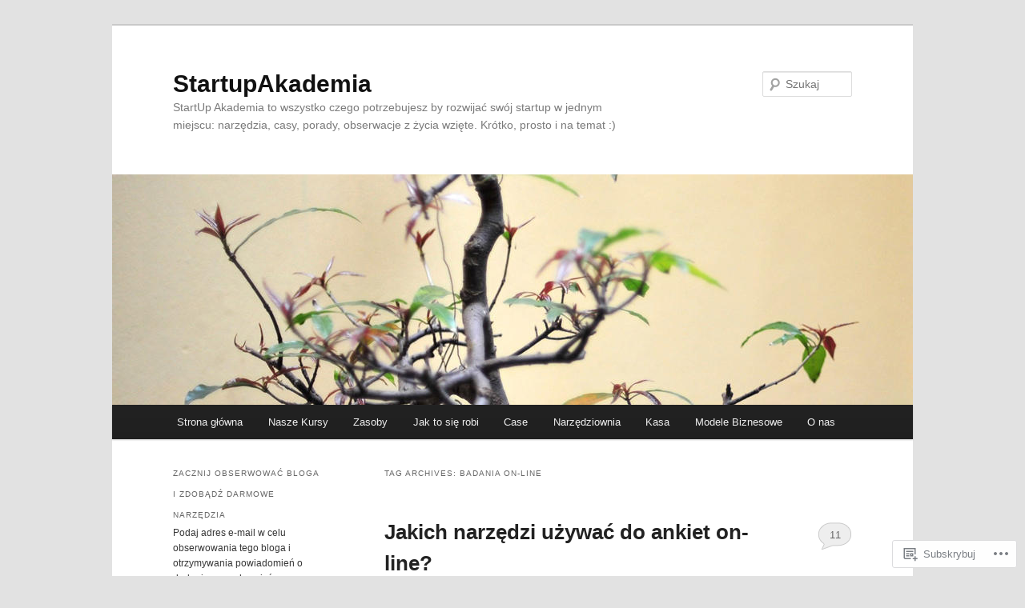

--- FILE ---
content_type: text/html; charset=UTF-8
request_url: https://startupakademia.pl/tag/badania-on-line/
body_size: 23588
content:
<!DOCTYPE html>
<!--[if IE 6]>
<html id="ie6" lang="pl-PL">
<![endif]-->
<!--[if IE 7]>
<html id="ie7" lang="pl-PL">
<![endif]-->
<!--[if IE 8]>
<html id="ie8" lang="pl-PL">
<![endif]-->
<!--[if !(IE 6) & !(IE 7) & !(IE 8)]><!-->
<html lang="pl-PL">
<!--<![endif]-->
<head>
<meta charset="UTF-8" />
<meta name="viewport" content="width=device-width" />
<title>
badania on-line | StartupAkademia	</title>
<link rel="profile" href="https://gmpg.org/xfn/11" />
<link rel="stylesheet" type="text/css" media="all" href="https://s0.wp.com/wp-content/themes/pub/twentyeleven/style.css?m=1741693348i&amp;ver=20190507" />
<link rel="pingback" href="https://startupakademia.pl/xmlrpc.php">
<!--[if lt IE 9]>
<script src="https://s0.wp.com/wp-content/themes/pub/twentyeleven/js/html5.js?m=1394055389i&amp;ver=3.7.0" type="text/javascript"></script>
<![endif]-->
<meta name='robots' content='max-image-preview:large' />

<!-- Async WordPress.com Remote Login -->
<script id="wpcom_remote_login_js">
var wpcom_remote_login_extra_auth = '';
function wpcom_remote_login_remove_dom_node_id( element_id ) {
	var dom_node = document.getElementById( element_id );
	if ( dom_node ) { dom_node.parentNode.removeChild( dom_node ); }
}
function wpcom_remote_login_remove_dom_node_classes( class_name ) {
	var dom_nodes = document.querySelectorAll( '.' + class_name );
	for ( var i = 0; i < dom_nodes.length; i++ ) {
		dom_nodes[ i ].parentNode.removeChild( dom_nodes[ i ] );
	}
}
function wpcom_remote_login_final_cleanup() {
	wpcom_remote_login_remove_dom_node_classes( "wpcom_remote_login_msg" );
	wpcom_remote_login_remove_dom_node_id( "wpcom_remote_login_key" );
	wpcom_remote_login_remove_dom_node_id( "wpcom_remote_login_validate" );
	wpcom_remote_login_remove_dom_node_id( "wpcom_remote_login_js" );
	wpcom_remote_login_remove_dom_node_id( "wpcom_request_access_iframe" );
	wpcom_remote_login_remove_dom_node_id( "wpcom_request_access_styles" );
}

// Watch for messages back from the remote login
window.addEventListener( "message", function( e ) {
	if ( e.origin === "https://r-login.wordpress.com" ) {
		var data = {};
		try {
			data = JSON.parse( e.data );
		} catch( e ) {
			wpcom_remote_login_final_cleanup();
			return;
		}

		if ( data.msg === 'LOGIN' ) {
			// Clean up the login check iframe
			wpcom_remote_login_remove_dom_node_id( "wpcom_remote_login_key" );

			var id_regex = new RegExp( /^[0-9]+$/ );
			var token_regex = new RegExp( /^.*|.*|.*$/ );
			if (
				token_regex.test( data.token )
				&& id_regex.test( data.wpcomid )
			) {
				// We have everything we need to ask for a login
				var script = document.createElement( "script" );
				script.setAttribute( "id", "wpcom_remote_login_validate" );
				script.src = '/remote-login.php?wpcom_remote_login=validate'
					+ '&wpcomid=' + data.wpcomid
					+ '&token=' + encodeURIComponent( data.token )
					+ '&host=' + window.location.protocol
					+ '//' + window.location.hostname
					+ '&postid=1447'
					+ '&is_singular=';
				document.body.appendChild( script );
			}

			return;
		}

		// Safari ITP, not logged in, so redirect
		if ( data.msg === 'LOGIN-REDIRECT' ) {
			window.location = 'https://wordpress.com/log-in?redirect_to=' + window.location.href;
			return;
		}

		// Safari ITP, storage access failed, remove the request
		if ( data.msg === 'LOGIN-REMOVE' ) {
			var css_zap = 'html { -webkit-transition: margin-top 1s; transition: margin-top 1s; } /* 9001 */ html { margin-top: 0 !important; } * html body { margin-top: 0 !important; } @media screen and ( max-width: 782px ) { html { margin-top: 0 !important; } * html body { margin-top: 0 !important; } }';
			var style_zap = document.createElement( 'style' );
			style_zap.type = 'text/css';
			style_zap.appendChild( document.createTextNode( css_zap ) );
			document.body.appendChild( style_zap );

			var e = document.getElementById( 'wpcom_request_access_iframe' );
			e.parentNode.removeChild( e );

			document.cookie = 'wordpress_com_login_access=denied; path=/; max-age=31536000';

			return;
		}

		// Safari ITP
		if ( data.msg === 'REQUEST_ACCESS' ) {
			console.log( 'request access: safari' );

			// Check ITP iframe enable/disable knob
			if ( wpcom_remote_login_extra_auth !== 'safari_itp_iframe' ) {
				return;
			}

			// If we are in a "private window" there is no ITP.
			var private_window = false;
			try {
				var opendb = window.openDatabase( null, null, null, null );
			} catch( e ) {
				private_window = true;
			}

			if ( private_window ) {
				console.log( 'private window' );
				return;
			}

			var iframe = document.createElement( 'iframe' );
			iframe.id = 'wpcom_request_access_iframe';
			iframe.setAttribute( 'scrolling', 'no' );
			iframe.setAttribute( 'sandbox', 'allow-storage-access-by-user-activation allow-scripts allow-same-origin allow-top-navigation-by-user-activation' );
			iframe.src = 'https://r-login.wordpress.com/remote-login.php?wpcom_remote_login=request_access&origin=' + encodeURIComponent( data.origin ) + '&wpcomid=' + encodeURIComponent( data.wpcomid );

			var css = 'html { -webkit-transition: margin-top 1s; transition: margin-top 1s; } /* 9001 */ html { margin-top: 46px !important; } * html body { margin-top: 46px !important; } @media screen and ( max-width: 660px ) { html { margin-top: 71px !important; } * html body { margin-top: 71px !important; } #wpcom_request_access_iframe { display: block; height: 71px !important; } } #wpcom_request_access_iframe { border: 0px; height: 46px; position: fixed; top: 0; left: 0; width: 100%; min-width: 100%; z-index: 99999; background: #23282d; } ';

			var style = document.createElement( 'style' );
			style.type = 'text/css';
			style.id = 'wpcom_request_access_styles';
			style.appendChild( document.createTextNode( css ) );
			document.body.appendChild( style );

			document.body.appendChild( iframe );
		}

		if ( data.msg === 'DONE' ) {
			wpcom_remote_login_final_cleanup();
		}
	}
}, false );

// Inject the remote login iframe after the page has had a chance to load
// more critical resources
window.addEventListener( "DOMContentLoaded", function( e ) {
	var iframe = document.createElement( "iframe" );
	iframe.style.display = "none";
	iframe.setAttribute( "scrolling", "no" );
	iframe.setAttribute( "id", "wpcom_remote_login_key" );
	iframe.src = "https://r-login.wordpress.com/remote-login.php"
		+ "?wpcom_remote_login=key"
		+ "&origin=aHR0cHM6Ly9zdGFydHVwYWthZGVtaWEucGw%3D"
		+ "&wpcomid=70934859"
		+ "&time=" + Math.floor( Date.now() / 1000 );
	document.body.appendChild( iframe );
}, false );
</script>
<link rel='dns-prefetch' href='//s0.wp.com' />
<link rel="alternate" type="application/rss+xml" title="StartupAkademia &raquo; Kanał z wpisami" href="https://startupakademia.pl/feed/" />
<link rel="alternate" type="application/rss+xml" title="StartupAkademia &raquo; Kanał z komentarzami" href="https://startupakademia.pl/comments/feed/" />
<link rel="alternate" type="application/rss+xml" title="StartupAkademia &raquo; Kanał z wpisami otagowanymi jako badania on-line" href="https://startupakademia.pl/tag/badania-on-line/feed/" />
	<script type="text/javascript">
		/* <![CDATA[ */
		function addLoadEvent(func) {
			var oldonload = window.onload;
			if (typeof window.onload != 'function') {
				window.onload = func;
			} else {
				window.onload = function () {
					oldonload();
					func();
				}
			}
		}
		/* ]]> */
	</script>
	<link crossorigin='anonymous' rel='stylesheet' id='all-css-0-1' href='/wp-content/mu-plugins/likes/jetpack-likes.css?m=1743883414i&cssminify=yes' type='text/css' media='all' />
<style id='wp-emoji-styles-inline-css'>

	img.wp-smiley, img.emoji {
		display: inline !important;
		border: none !important;
		box-shadow: none !important;
		height: 1em !important;
		width: 1em !important;
		margin: 0 0.07em !important;
		vertical-align: -0.1em !important;
		background: none !important;
		padding: 0 !important;
	}
/*# sourceURL=wp-emoji-styles-inline-css */
</style>
<link crossorigin='anonymous' rel='stylesheet' id='all-css-2-1' href='/wp-content/plugins/gutenberg-core/v22.2.0/build/styles/block-library/style.css?m=1764855221i&cssminify=yes' type='text/css' media='all' />
<style id='wp-block-library-inline-css'>
.has-text-align-justify {
	text-align:justify;
}
.has-text-align-justify{text-align:justify;}

/*# sourceURL=wp-block-library-inline-css */
</style><style id='global-styles-inline-css'>
:root{--wp--preset--aspect-ratio--square: 1;--wp--preset--aspect-ratio--4-3: 4/3;--wp--preset--aspect-ratio--3-4: 3/4;--wp--preset--aspect-ratio--3-2: 3/2;--wp--preset--aspect-ratio--2-3: 2/3;--wp--preset--aspect-ratio--16-9: 16/9;--wp--preset--aspect-ratio--9-16: 9/16;--wp--preset--color--black: #000;--wp--preset--color--cyan-bluish-gray: #abb8c3;--wp--preset--color--white: #fff;--wp--preset--color--pale-pink: #f78da7;--wp--preset--color--vivid-red: #cf2e2e;--wp--preset--color--luminous-vivid-orange: #ff6900;--wp--preset--color--luminous-vivid-amber: #fcb900;--wp--preset--color--light-green-cyan: #7bdcb5;--wp--preset--color--vivid-green-cyan: #00d084;--wp--preset--color--pale-cyan-blue: #8ed1fc;--wp--preset--color--vivid-cyan-blue: #0693e3;--wp--preset--color--vivid-purple: #9b51e0;--wp--preset--color--blue: #1982d1;--wp--preset--color--dark-gray: #373737;--wp--preset--color--medium-gray: #666;--wp--preset--color--light-gray: #e2e2e2;--wp--preset--gradient--vivid-cyan-blue-to-vivid-purple: linear-gradient(135deg,rgb(6,147,227) 0%,rgb(155,81,224) 100%);--wp--preset--gradient--light-green-cyan-to-vivid-green-cyan: linear-gradient(135deg,rgb(122,220,180) 0%,rgb(0,208,130) 100%);--wp--preset--gradient--luminous-vivid-amber-to-luminous-vivid-orange: linear-gradient(135deg,rgb(252,185,0) 0%,rgb(255,105,0) 100%);--wp--preset--gradient--luminous-vivid-orange-to-vivid-red: linear-gradient(135deg,rgb(255,105,0) 0%,rgb(207,46,46) 100%);--wp--preset--gradient--very-light-gray-to-cyan-bluish-gray: linear-gradient(135deg,rgb(238,238,238) 0%,rgb(169,184,195) 100%);--wp--preset--gradient--cool-to-warm-spectrum: linear-gradient(135deg,rgb(74,234,220) 0%,rgb(151,120,209) 20%,rgb(207,42,186) 40%,rgb(238,44,130) 60%,rgb(251,105,98) 80%,rgb(254,248,76) 100%);--wp--preset--gradient--blush-light-purple: linear-gradient(135deg,rgb(255,206,236) 0%,rgb(152,150,240) 100%);--wp--preset--gradient--blush-bordeaux: linear-gradient(135deg,rgb(254,205,165) 0%,rgb(254,45,45) 50%,rgb(107,0,62) 100%);--wp--preset--gradient--luminous-dusk: linear-gradient(135deg,rgb(255,203,112) 0%,rgb(199,81,192) 50%,rgb(65,88,208) 100%);--wp--preset--gradient--pale-ocean: linear-gradient(135deg,rgb(255,245,203) 0%,rgb(182,227,212) 50%,rgb(51,167,181) 100%);--wp--preset--gradient--electric-grass: linear-gradient(135deg,rgb(202,248,128) 0%,rgb(113,206,126) 100%);--wp--preset--gradient--midnight: linear-gradient(135deg,rgb(2,3,129) 0%,rgb(40,116,252) 100%);--wp--preset--font-size--small: 13px;--wp--preset--font-size--medium: 20px;--wp--preset--font-size--large: 36px;--wp--preset--font-size--x-large: 42px;--wp--preset--font-family--albert-sans: 'Albert Sans', sans-serif;--wp--preset--font-family--alegreya: Alegreya, serif;--wp--preset--font-family--arvo: Arvo, serif;--wp--preset--font-family--bodoni-moda: 'Bodoni Moda', serif;--wp--preset--font-family--bricolage-grotesque: 'Bricolage Grotesque', sans-serif;--wp--preset--font-family--cabin: Cabin, sans-serif;--wp--preset--font-family--chivo: Chivo, sans-serif;--wp--preset--font-family--commissioner: Commissioner, sans-serif;--wp--preset--font-family--cormorant: Cormorant, serif;--wp--preset--font-family--courier-prime: 'Courier Prime', monospace;--wp--preset--font-family--crimson-pro: 'Crimson Pro', serif;--wp--preset--font-family--dm-mono: 'DM Mono', monospace;--wp--preset--font-family--dm-sans: 'DM Sans', sans-serif;--wp--preset--font-family--dm-serif-display: 'DM Serif Display', serif;--wp--preset--font-family--domine: Domine, serif;--wp--preset--font-family--eb-garamond: 'EB Garamond', serif;--wp--preset--font-family--epilogue: Epilogue, sans-serif;--wp--preset--font-family--fahkwang: Fahkwang, sans-serif;--wp--preset--font-family--figtree: Figtree, sans-serif;--wp--preset--font-family--fira-sans: 'Fira Sans', sans-serif;--wp--preset--font-family--fjalla-one: 'Fjalla One', sans-serif;--wp--preset--font-family--fraunces: Fraunces, serif;--wp--preset--font-family--gabarito: Gabarito, system-ui;--wp--preset--font-family--ibm-plex-mono: 'IBM Plex Mono', monospace;--wp--preset--font-family--ibm-plex-sans: 'IBM Plex Sans', sans-serif;--wp--preset--font-family--ibarra-real-nova: 'Ibarra Real Nova', serif;--wp--preset--font-family--instrument-serif: 'Instrument Serif', serif;--wp--preset--font-family--inter: Inter, sans-serif;--wp--preset--font-family--josefin-sans: 'Josefin Sans', sans-serif;--wp--preset--font-family--jost: Jost, sans-serif;--wp--preset--font-family--libre-baskerville: 'Libre Baskerville', serif;--wp--preset--font-family--libre-franklin: 'Libre Franklin', sans-serif;--wp--preset--font-family--literata: Literata, serif;--wp--preset--font-family--lora: Lora, serif;--wp--preset--font-family--merriweather: Merriweather, serif;--wp--preset--font-family--montserrat: Montserrat, sans-serif;--wp--preset--font-family--newsreader: Newsreader, serif;--wp--preset--font-family--noto-sans-mono: 'Noto Sans Mono', sans-serif;--wp--preset--font-family--nunito: Nunito, sans-serif;--wp--preset--font-family--open-sans: 'Open Sans', sans-serif;--wp--preset--font-family--overpass: Overpass, sans-serif;--wp--preset--font-family--pt-serif: 'PT Serif', serif;--wp--preset--font-family--petrona: Petrona, serif;--wp--preset--font-family--piazzolla: Piazzolla, serif;--wp--preset--font-family--playfair-display: 'Playfair Display', serif;--wp--preset--font-family--plus-jakarta-sans: 'Plus Jakarta Sans', sans-serif;--wp--preset--font-family--poppins: Poppins, sans-serif;--wp--preset--font-family--raleway: Raleway, sans-serif;--wp--preset--font-family--roboto: Roboto, sans-serif;--wp--preset--font-family--roboto-slab: 'Roboto Slab', serif;--wp--preset--font-family--rubik: Rubik, sans-serif;--wp--preset--font-family--rufina: Rufina, serif;--wp--preset--font-family--sora: Sora, sans-serif;--wp--preset--font-family--source-sans-3: 'Source Sans 3', sans-serif;--wp--preset--font-family--source-serif-4: 'Source Serif 4', serif;--wp--preset--font-family--space-mono: 'Space Mono', monospace;--wp--preset--font-family--syne: Syne, sans-serif;--wp--preset--font-family--texturina: Texturina, serif;--wp--preset--font-family--urbanist: Urbanist, sans-serif;--wp--preset--font-family--work-sans: 'Work Sans', sans-serif;--wp--preset--spacing--20: 0.44rem;--wp--preset--spacing--30: 0.67rem;--wp--preset--spacing--40: 1rem;--wp--preset--spacing--50: 1.5rem;--wp--preset--spacing--60: 2.25rem;--wp--preset--spacing--70: 3.38rem;--wp--preset--spacing--80: 5.06rem;--wp--preset--shadow--natural: 6px 6px 9px rgba(0, 0, 0, 0.2);--wp--preset--shadow--deep: 12px 12px 50px rgba(0, 0, 0, 0.4);--wp--preset--shadow--sharp: 6px 6px 0px rgba(0, 0, 0, 0.2);--wp--preset--shadow--outlined: 6px 6px 0px -3px rgb(255, 255, 255), 6px 6px rgb(0, 0, 0);--wp--preset--shadow--crisp: 6px 6px 0px rgb(0, 0, 0);}:where(.is-layout-flex){gap: 0.5em;}:where(.is-layout-grid){gap: 0.5em;}body .is-layout-flex{display: flex;}.is-layout-flex{flex-wrap: wrap;align-items: center;}.is-layout-flex > :is(*, div){margin: 0;}body .is-layout-grid{display: grid;}.is-layout-grid > :is(*, div){margin: 0;}:where(.wp-block-columns.is-layout-flex){gap: 2em;}:where(.wp-block-columns.is-layout-grid){gap: 2em;}:where(.wp-block-post-template.is-layout-flex){gap: 1.25em;}:where(.wp-block-post-template.is-layout-grid){gap: 1.25em;}.has-black-color{color: var(--wp--preset--color--black) !important;}.has-cyan-bluish-gray-color{color: var(--wp--preset--color--cyan-bluish-gray) !important;}.has-white-color{color: var(--wp--preset--color--white) !important;}.has-pale-pink-color{color: var(--wp--preset--color--pale-pink) !important;}.has-vivid-red-color{color: var(--wp--preset--color--vivid-red) !important;}.has-luminous-vivid-orange-color{color: var(--wp--preset--color--luminous-vivid-orange) !important;}.has-luminous-vivid-amber-color{color: var(--wp--preset--color--luminous-vivid-amber) !important;}.has-light-green-cyan-color{color: var(--wp--preset--color--light-green-cyan) !important;}.has-vivid-green-cyan-color{color: var(--wp--preset--color--vivid-green-cyan) !important;}.has-pale-cyan-blue-color{color: var(--wp--preset--color--pale-cyan-blue) !important;}.has-vivid-cyan-blue-color{color: var(--wp--preset--color--vivid-cyan-blue) !important;}.has-vivid-purple-color{color: var(--wp--preset--color--vivid-purple) !important;}.has-black-background-color{background-color: var(--wp--preset--color--black) !important;}.has-cyan-bluish-gray-background-color{background-color: var(--wp--preset--color--cyan-bluish-gray) !important;}.has-white-background-color{background-color: var(--wp--preset--color--white) !important;}.has-pale-pink-background-color{background-color: var(--wp--preset--color--pale-pink) !important;}.has-vivid-red-background-color{background-color: var(--wp--preset--color--vivid-red) !important;}.has-luminous-vivid-orange-background-color{background-color: var(--wp--preset--color--luminous-vivid-orange) !important;}.has-luminous-vivid-amber-background-color{background-color: var(--wp--preset--color--luminous-vivid-amber) !important;}.has-light-green-cyan-background-color{background-color: var(--wp--preset--color--light-green-cyan) !important;}.has-vivid-green-cyan-background-color{background-color: var(--wp--preset--color--vivid-green-cyan) !important;}.has-pale-cyan-blue-background-color{background-color: var(--wp--preset--color--pale-cyan-blue) !important;}.has-vivid-cyan-blue-background-color{background-color: var(--wp--preset--color--vivid-cyan-blue) !important;}.has-vivid-purple-background-color{background-color: var(--wp--preset--color--vivid-purple) !important;}.has-black-border-color{border-color: var(--wp--preset--color--black) !important;}.has-cyan-bluish-gray-border-color{border-color: var(--wp--preset--color--cyan-bluish-gray) !important;}.has-white-border-color{border-color: var(--wp--preset--color--white) !important;}.has-pale-pink-border-color{border-color: var(--wp--preset--color--pale-pink) !important;}.has-vivid-red-border-color{border-color: var(--wp--preset--color--vivid-red) !important;}.has-luminous-vivid-orange-border-color{border-color: var(--wp--preset--color--luminous-vivid-orange) !important;}.has-luminous-vivid-amber-border-color{border-color: var(--wp--preset--color--luminous-vivid-amber) !important;}.has-light-green-cyan-border-color{border-color: var(--wp--preset--color--light-green-cyan) !important;}.has-vivid-green-cyan-border-color{border-color: var(--wp--preset--color--vivid-green-cyan) !important;}.has-pale-cyan-blue-border-color{border-color: var(--wp--preset--color--pale-cyan-blue) !important;}.has-vivid-cyan-blue-border-color{border-color: var(--wp--preset--color--vivid-cyan-blue) !important;}.has-vivid-purple-border-color{border-color: var(--wp--preset--color--vivid-purple) !important;}.has-vivid-cyan-blue-to-vivid-purple-gradient-background{background: var(--wp--preset--gradient--vivid-cyan-blue-to-vivid-purple) !important;}.has-light-green-cyan-to-vivid-green-cyan-gradient-background{background: var(--wp--preset--gradient--light-green-cyan-to-vivid-green-cyan) !important;}.has-luminous-vivid-amber-to-luminous-vivid-orange-gradient-background{background: var(--wp--preset--gradient--luminous-vivid-amber-to-luminous-vivid-orange) !important;}.has-luminous-vivid-orange-to-vivid-red-gradient-background{background: var(--wp--preset--gradient--luminous-vivid-orange-to-vivid-red) !important;}.has-very-light-gray-to-cyan-bluish-gray-gradient-background{background: var(--wp--preset--gradient--very-light-gray-to-cyan-bluish-gray) !important;}.has-cool-to-warm-spectrum-gradient-background{background: var(--wp--preset--gradient--cool-to-warm-spectrum) !important;}.has-blush-light-purple-gradient-background{background: var(--wp--preset--gradient--blush-light-purple) !important;}.has-blush-bordeaux-gradient-background{background: var(--wp--preset--gradient--blush-bordeaux) !important;}.has-luminous-dusk-gradient-background{background: var(--wp--preset--gradient--luminous-dusk) !important;}.has-pale-ocean-gradient-background{background: var(--wp--preset--gradient--pale-ocean) !important;}.has-electric-grass-gradient-background{background: var(--wp--preset--gradient--electric-grass) !important;}.has-midnight-gradient-background{background: var(--wp--preset--gradient--midnight) !important;}.has-small-font-size{font-size: var(--wp--preset--font-size--small) !important;}.has-medium-font-size{font-size: var(--wp--preset--font-size--medium) !important;}.has-large-font-size{font-size: var(--wp--preset--font-size--large) !important;}.has-x-large-font-size{font-size: var(--wp--preset--font-size--x-large) !important;}.has-albert-sans-font-family{font-family: var(--wp--preset--font-family--albert-sans) !important;}.has-alegreya-font-family{font-family: var(--wp--preset--font-family--alegreya) !important;}.has-arvo-font-family{font-family: var(--wp--preset--font-family--arvo) !important;}.has-bodoni-moda-font-family{font-family: var(--wp--preset--font-family--bodoni-moda) !important;}.has-bricolage-grotesque-font-family{font-family: var(--wp--preset--font-family--bricolage-grotesque) !important;}.has-cabin-font-family{font-family: var(--wp--preset--font-family--cabin) !important;}.has-chivo-font-family{font-family: var(--wp--preset--font-family--chivo) !important;}.has-commissioner-font-family{font-family: var(--wp--preset--font-family--commissioner) !important;}.has-cormorant-font-family{font-family: var(--wp--preset--font-family--cormorant) !important;}.has-courier-prime-font-family{font-family: var(--wp--preset--font-family--courier-prime) !important;}.has-crimson-pro-font-family{font-family: var(--wp--preset--font-family--crimson-pro) !important;}.has-dm-mono-font-family{font-family: var(--wp--preset--font-family--dm-mono) !important;}.has-dm-sans-font-family{font-family: var(--wp--preset--font-family--dm-sans) !important;}.has-dm-serif-display-font-family{font-family: var(--wp--preset--font-family--dm-serif-display) !important;}.has-domine-font-family{font-family: var(--wp--preset--font-family--domine) !important;}.has-eb-garamond-font-family{font-family: var(--wp--preset--font-family--eb-garamond) !important;}.has-epilogue-font-family{font-family: var(--wp--preset--font-family--epilogue) !important;}.has-fahkwang-font-family{font-family: var(--wp--preset--font-family--fahkwang) !important;}.has-figtree-font-family{font-family: var(--wp--preset--font-family--figtree) !important;}.has-fira-sans-font-family{font-family: var(--wp--preset--font-family--fira-sans) !important;}.has-fjalla-one-font-family{font-family: var(--wp--preset--font-family--fjalla-one) !important;}.has-fraunces-font-family{font-family: var(--wp--preset--font-family--fraunces) !important;}.has-gabarito-font-family{font-family: var(--wp--preset--font-family--gabarito) !important;}.has-ibm-plex-mono-font-family{font-family: var(--wp--preset--font-family--ibm-plex-mono) !important;}.has-ibm-plex-sans-font-family{font-family: var(--wp--preset--font-family--ibm-plex-sans) !important;}.has-ibarra-real-nova-font-family{font-family: var(--wp--preset--font-family--ibarra-real-nova) !important;}.has-instrument-serif-font-family{font-family: var(--wp--preset--font-family--instrument-serif) !important;}.has-inter-font-family{font-family: var(--wp--preset--font-family--inter) !important;}.has-josefin-sans-font-family{font-family: var(--wp--preset--font-family--josefin-sans) !important;}.has-jost-font-family{font-family: var(--wp--preset--font-family--jost) !important;}.has-libre-baskerville-font-family{font-family: var(--wp--preset--font-family--libre-baskerville) !important;}.has-libre-franklin-font-family{font-family: var(--wp--preset--font-family--libre-franklin) !important;}.has-literata-font-family{font-family: var(--wp--preset--font-family--literata) !important;}.has-lora-font-family{font-family: var(--wp--preset--font-family--lora) !important;}.has-merriweather-font-family{font-family: var(--wp--preset--font-family--merriweather) !important;}.has-montserrat-font-family{font-family: var(--wp--preset--font-family--montserrat) !important;}.has-newsreader-font-family{font-family: var(--wp--preset--font-family--newsreader) !important;}.has-noto-sans-mono-font-family{font-family: var(--wp--preset--font-family--noto-sans-mono) !important;}.has-nunito-font-family{font-family: var(--wp--preset--font-family--nunito) !important;}.has-open-sans-font-family{font-family: var(--wp--preset--font-family--open-sans) !important;}.has-overpass-font-family{font-family: var(--wp--preset--font-family--overpass) !important;}.has-pt-serif-font-family{font-family: var(--wp--preset--font-family--pt-serif) !important;}.has-petrona-font-family{font-family: var(--wp--preset--font-family--petrona) !important;}.has-piazzolla-font-family{font-family: var(--wp--preset--font-family--piazzolla) !important;}.has-playfair-display-font-family{font-family: var(--wp--preset--font-family--playfair-display) !important;}.has-plus-jakarta-sans-font-family{font-family: var(--wp--preset--font-family--plus-jakarta-sans) !important;}.has-poppins-font-family{font-family: var(--wp--preset--font-family--poppins) !important;}.has-raleway-font-family{font-family: var(--wp--preset--font-family--raleway) !important;}.has-roboto-font-family{font-family: var(--wp--preset--font-family--roboto) !important;}.has-roboto-slab-font-family{font-family: var(--wp--preset--font-family--roboto-slab) !important;}.has-rubik-font-family{font-family: var(--wp--preset--font-family--rubik) !important;}.has-rufina-font-family{font-family: var(--wp--preset--font-family--rufina) !important;}.has-sora-font-family{font-family: var(--wp--preset--font-family--sora) !important;}.has-source-sans-3-font-family{font-family: var(--wp--preset--font-family--source-sans-3) !important;}.has-source-serif-4-font-family{font-family: var(--wp--preset--font-family--source-serif-4) !important;}.has-space-mono-font-family{font-family: var(--wp--preset--font-family--space-mono) !important;}.has-syne-font-family{font-family: var(--wp--preset--font-family--syne) !important;}.has-texturina-font-family{font-family: var(--wp--preset--font-family--texturina) !important;}.has-urbanist-font-family{font-family: var(--wp--preset--font-family--urbanist) !important;}.has-work-sans-font-family{font-family: var(--wp--preset--font-family--work-sans) !important;}
/*# sourceURL=global-styles-inline-css */
</style>

<style id='classic-theme-styles-inline-css'>
/*! This file is auto-generated */
.wp-block-button__link{color:#fff;background-color:#32373c;border-radius:9999px;box-shadow:none;text-decoration:none;padding:calc(.667em + 2px) calc(1.333em + 2px);font-size:1.125em}.wp-block-file__button{background:#32373c;color:#fff;text-decoration:none}
/*# sourceURL=/wp-includes/css/classic-themes.min.css */
</style>
<link crossorigin='anonymous' rel='stylesheet' id='all-css-4-1' href='/_static/??-eJyNj90KwjAMhV/ILHSKzgvxWWwXZrXtypJu7u3tNvwBYXgTwuF8OTk4RDBtEAqC0aXGBkbTateaO2NZqKpQwNZHR9BRX+ywtixvB7CMjgrDvMGvQz7B51ZHWffxIpPDU20v5Mhn2xo22LohyTi/dhB6rCMxx4DWsSNmyNPb5EGuOYt/uEXGmDTKkIUx/9RTwKXW3/a5PszJE3P2J7WvVLUty+Ph9gTyFIFK&cssminify=yes' type='text/css' media='all' />
<style id='jetpack_facebook_likebox-inline-css'>
.widget_facebook_likebox {
	overflow: hidden;
}

/*# sourceURL=/wp-content/mu-plugins/jetpack-plugin/moon/modules/widgets/facebook-likebox/style.css */
</style>
<link crossorigin='anonymous' rel='stylesheet' id='all-css-6-1' href='/_static/??-eJzTLy/QTc7PK0nNK9HPLdUtyClNz8wr1i9KTcrJTwcy0/WTi5G5ekCujj52Temp+bo5+cmJJZn5eSgc3bScxMwikFb7XFtDE1NLExMLc0OTLACohS2q&cssminify=yes' type='text/css' media='all' />
<style id='jetpack-global-styles-frontend-style-inline-css'>
:root { --font-headings: unset; --font-base: unset; --font-headings-default: -apple-system,BlinkMacSystemFont,"Segoe UI",Roboto,Oxygen-Sans,Ubuntu,Cantarell,"Helvetica Neue",sans-serif; --font-base-default: -apple-system,BlinkMacSystemFont,"Segoe UI",Roboto,Oxygen-Sans,Ubuntu,Cantarell,"Helvetica Neue",sans-serif;}
/*# sourceURL=jetpack-global-styles-frontend-style-inline-css */
</style>
<link crossorigin='anonymous' rel='stylesheet' id='all-css-8-1' href='/_static/??-eJyNjcEKwjAQRH/IuFRT6kX8FNkmS5K6yQY3Qfx7bfEiXrwM82B4A49qnJRGpUHupnIPqSgs1Cq624chi6zhO5OCRryTR++fW00l7J3qDv43XVNxoOISsmEJol/wY2uR8vs3WggsM/I6uOTzMI3Hw8lOg11eUT1JKA==&cssminify=yes' type='text/css' media='all' />
<script type="text/javascript" id="wpcom-actionbar-placeholder-js-extra">
/* <![CDATA[ */
var actionbardata = {"siteID":"70934859","postID":"0","siteURL":"https://startupakademia.pl","xhrURL":"https://startupakademia.pl/wp-admin/admin-ajax.php","nonce":"199f90c4eb","isLoggedIn":"","statusMessage":"","subsEmailDefault":"instantly","proxyScriptUrl":"https://s0.wp.com/wp-content/js/wpcom-proxy-request.js?m=1513050504i&amp;ver=20211021","i18n":{"followedText":"Nowe wpisy z tej witryny b\u0119d\u0105 teraz pojawia\u0107 si\u0119 w twoim \u003Ca href=\"https://wordpress.com/reader\"\u003EReader\u003C/a\u003E","foldBar":"Zwi\u0144 ten panel","unfoldBar":"Rozwi\u0144 ten panel","shortLinkCopied":"Kr\u00f3tki odno\u015bnik skopiowany do schowka."}};
//# sourceURL=wpcom-actionbar-placeholder-js-extra
/* ]]> */
</script>
<script type="text/javascript" id="jetpack-mu-wpcom-settings-js-before">
/* <![CDATA[ */
var JETPACK_MU_WPCOM_SETTINGS = {"assetsUrl":"https://s0.wp.com/wp-content/mu-plugins/jetpack-mu-wpcom-plugin/moon/jetpack_vendor/automattic/jetpack-mu-wpcom/src/build/"};
//# sourceURL=jetpack-mu-wpcom-settings-js-before
/* ]]> */
</script>
<script crossorigin='anonymous' type='text/javascript'  src='/wp-content/js/rlt-proxy.js?m=1720530689i'></script>
<script type="text/javascript" id="rlt-proxy-js-after">
/* <![CDATA[ */
	rltInitialize( {"token":null,"iframeOrigins":["https:\/\/widgets.wp.com"]} );
//# sourceURL=rlt-proxy-js-after
/* ]]> */
</script>
<link rel="EditURI" type="application/rsd+xml" title="RSD" href="https://startupakademia.wordpress.com/xmlrpc.php?rsd" />
<meta name="generator" content="WordPress.com" />

<!-- Jetpack Open Graph Tags -->
<meta property="og:type" content="website" />
<meta property="og:title" content="badania on-line &#8211; StartupAkademia" />
<meta property="og:url" content="https://startupakademia.pl/tag/badania-on-line/" />
<meta property="og:site_name" content="StartupAkademia" />
<meta property="og:image" content="https://s0.wp.com/i/blank.jpg?m=1383295312i" />
<meta property="og:image:width" content="200" />
<meta property="og:image:height" content="200" />
<meta property="og:image:alt" content="" />
<meta property="og:locale" content="pl_PL" />
<meta name="twitter:creator" content="@agyczew" />
<meta name="twitter:site" content="@agyczew" />

<!-- End Jetpack Open Graph Tags -->
<link rel="shortcut icon" type="image/x-icon" href="https://s0.wp.com/i/favicon.ico?m=1713425267i" sizes="16x16 24x24 32x32 48x48" />
<link rel="icon" type="image/x-icon" href="https://s0.wp.com/i/favicon.ico?m=1713425267i" sizes="16x16 24x24 32x32 48x48" />
<link rel="apple-touch-icon" href="https://s0.wp.com/i/webclip.png?m=1713868326i" />
<link rel='openid.server' href='https://startupakademia.pl/?openidserver=1' />
<link rel='openid.delegate' href='https://startupakademia.pl/' />
<link rel="search" type="application/opensearchdescription+xml" href="https://startupakademia.pl/osd.xml" title="StartupAkademia" />
<link rel="search" type="application/opensearchdescription+xml" href="https://s1.wp.com/opensearch.xml" title="WordPress.com" />
<meta name="theme-color" content="#e2e2e2" />
		<style type="text/css">
			.recentcomments a {
				display: inline !important;
				padding: 0 !important;
				margin: 0 !important;
			}

			table.recentcommentsavatartop img.avatar, table.recentcommentsavatarend img.avatar {
				border: 0px;
				margin: 0;
			}

			table.recentcommentsavatartop a, table.recentcommentsavatarend a {
				border: 0px !important;
				background-color: transparent !important;
			}

			td.recentcommentsavatarend, td.recentcommentsavatartop {
				padding: 0px 0px 1px 0px;
				margin: 0px;
			}

			td.recentcommentstextend {
				border: none !important;
				padding: 0px 0px 2px 10px;
			}

			.rtl td.recentcommentstextend {
				padding: 0px 10px 2px 0px;
			}

			td.recentcommentstexttop {
				border: none;
				padding: 0px 0px 0px 10px;
			}

			.rtl td.recentcommentstexttop {
				padding: 0px 10px 0px 0px;
			}
		</style>
		<meta name="description" content="Wpisy o badania on-line napisane przez StartupAkademia" />
<style type="text/css" id="custom-colors-css">#access {
	background-image: -webkit-linear-gradient( rgba(0,0,0,0), rgba(0,0,0,0.08) );
	background-image: -moz-linear-gradient( rgba(0,0,0,0), rgba(0,0,0,0.08) );
	background-image: linear-gradient( rgba(0,0,0,0), rgba(0,0,0,0.08) );
	box-shadow: rgba(0, 0, 0, 0.2) 0px 1px 2px;
}
#branding .only-search #s { border-color: #000;}
#branding .only-search #s { border-color: rgba( 0, 0, 0, 0.2 );}
#site-generator { border-color: #000;}
#site-generator { border-color: rgba( 0, 0, 0, 0.1 );}
#branding .only-search #s { background-color: #fff;}
#branding .only-search #s { background-color: rgba( 255, 255, 255, 0.4 );}
#branding .only-search #s:focus { background-color: #fff;}
#branding .only-search #s:focus { background-color: rgba( 255, 255, 255, 0.9 );}
#access a { color: #EEEEEE;}
#access li:hover > a, #access a:focus { color: #373737;}
#branding .only-search #s { color: #373737;}
body { background-color: #e2e2e2;}
#site-generator { background-color: #e2e2e2;}
#site-generator { background-color: rgba( 226, 226, 226, 0.1 );}
#branding { border-color: #C9C9C9;}
#access { background-color: #222222;}
#access li:hover > a, #access a:focus { background: #f9f9f9;}
.entry-title, .entry-title a, .singular .entry-title { color: #222222;}
.entry-title a:hover, .entry-title a:focus { color: #070707;}
a, #site-title a:focus, #site-title a:hover, #site-title a:active, .entry-title a:active, .widget_twentyeleven_ephemera .comments-link a:hover, section.recent-posts .other-recent-posts a[rel="bookmark"]:hover, section.recent-posts .other-recent-posts .comments-link a:hover, .format-image footer.entry-meta a:hover, #site-generator a:hover { color: #BF1120;}
section.recent-posts .other-recent-posts .comments-link a:hover { border-color: #bf1120;}
article.feature-image.small .entry-summary p a:hover, .entry-header .comments-link a:hover, .entry-header .comments-link a:focus, .entry-header .comments-link a:active, .feature-slider a.active { background-color: #bf1120;}
</style>
			<link rel="stylesheet" id="custom-css-css" type="text/css" href="https://s0.wp.com/?custom-css=1&#038;csblog=4NDoD&#038;cscache=6&#038;csrev=10" />
			<link crossorigin='anonymous' rel='stylesheet' id='all-css-0-3' href='/_static/??-eJyNjEEKwkAMAD/kNtSixYP4FLG7oaTuJsEklP7eCl68eZuBYWDVlIUd2aFF0hozscGCro/8/Do0EYY7cYYpqBawmCy/SJ1kj3+sa8RdNjvA/+cmJSoarFRmdAMXTSq2k/lW8bO7tWs/nobLeB764/IGEs9EfQ==&cssminify=yes' type='text/css' media='all' />
</head>

<body class="archive tag tag-badania-on-line tag-48990732 wp-embed-responsive wp-theme-pubtwentyeleven customizer-styles-applied single-author two-column left-sidebar jetpack-reblog-enabled custom-colors">
<div class="skip-link"><a class="assistive-text" href="#content">Skip to primary content</a></div><div class="skip-link"><a class="assistive-text" href="#secondary">Skip to secondary content</a></div><div id="page" class="hfeed">
	<header id="branding">
			<hgroup>
				<h1 id="site-title"><span><a href="https://startupakademia.pl/" rel="home">StartupAkademia</a></span></h1>
				<h2 id="site-description">StartUp Akademia to wszystko czego potrzebujesz by rozwijać swój startup w jednym miejscu: narzędzia, casy, porady, obserwacje z życia wzięte. Krótko, prosto i na temat :)</h2>
			</hgroup>

						<a href="https://startupakademia.pl/">
									<img src="https://s0.wp.com/wp-content/themes/pub/twentyeleven/images/headers/hanoi.jpg?m=1610101938i" width="1000" height="288" alt="StartupAkademia" />
								</a>
			
									<form method="get" id="searchform" action="https://startupakademia.pl/">
		<label for="s" class="assistive-text">Szukaj</label>
		<input type="text" class="field" name="s" id="s" placeholder="Szukaj" />
		<input type="submit" class="submit" name="submit" id="searchsubmit" value="Szukaj" />
	</form>
			
			<nav id="access">
				<h3 class="assistive-text">Główne menu</h3>
				<div class="menu-menu-1-container"><ul id="menu-menu-1" class="menu"><li id="menu-item-11" class="menu-item menu-item-type-custom menu-item-object-custom menu-item-11"><a href="https://startupakademia.wordpress.com/">Strona główna</a></li>
<li id="menu-item-3349" class="menu-item menu-item-type-post_type menu-item-object-page menu-item-3349"><a href="https://startupakademia.pl/nasze-kursy/">Nasze Kursy</a></li>
<li id="menu-item-1184" class="menu-item menu-item-type-taxonomy menu-item-object-category menu-item-1184"><a href="https://startupakademia.pl/category/zasoby/">Zasoby</a></li>
<li id="menu-item-14" class="menu-item menu-item-type-taxonomy menu-item-object-category menu-item-has-children menu-item-14"><a href="https://startupakademia.pl/category/jak-to-sie-robi/">Jak to się robi</a>
<ul class="sub-menu">
	<li id="menu-item-59" class="menu-item menu-item-type-taxonomy menu-item-object-category menu-item-59"><a href="https://startupakademia.pl/category/jak-to-sie-robi/marketing/">Marketing</a></li>
	<li id="menu-item-63" class="menu-item menu-item-type-taxonomy menu-item-object-category menu-item-63"><a href="https://startupakademia.pl/category/jak-to-sie-robi/sprzedaz-jak-to-sie-robi/">Sprzedaż</a></li>
	<li id="menu-item-623" class="menu-item menu-item-type-taxonomy menu-item-object-category menu-item-623"><a href="https://startupakademia.pl/category/jak-to-sie-robi/operacje-i-zarzadzanie/">Operacje i Zarządzanie</a></li>
	<li id="menu-item-821" class="menu-item menu-item-type-taxonomy menu-item-object-category menu-item-821"><a href="https://startupakademia.pl/category/jak-to-sie-robi/lean-startup-jak-to-sie-robi/">Lean Startup</a></li>
</ul>
</li>
<li id="menu-item-13" class="menu-item menu-item-type-taxonomy menu-item-object-category menu-item-13"><a href="https://startupakademia.pl/category/case/">Case</a></li>
<li id="menu-item-25" class="menu-item menu-item-type-taxonomy menu-item-object-category menu-item-25"><a href="https://startupakademia.pl/category/narzedziownia/">Narzędziownia</a></li>
<li id="menu-item-125" class="menu-item menu-item-type-taxonomy menu-item-object-category menu-item-125"><a href="https://startupakademia.pl/category/kasa/">Kasa</a></li>
<li id="menu-item-1375" class="menu-item menu-item-type-taxonomy menu-item-object-category menu-item-has-children menu-item-1375"><a href="https://startupakademia.pl/category/modele-biznesowe/">Modele Biznesowe</a>
<ul class="sub-menu">
	<li id="menu-item-1186" class="menu-item menu-item-type-taxonomy menu-item-object-category menu-item-1186"><a href="https://startupakademia.pl/category/modele-biznesowe/2-sided-market/">2-sided market</a></li>
	<li id="menu-item-1193" class="menu-item menu-item-type-taxonomy menu-item-object-category menu-item-1193"><a href="https://startupakademia.pl/category/modele-biznesowe/saas-modele-biznesu/">SaaS</a></li>
	<li id="menu-item-1187" class="menu-item menu-item-type-taxonomy menu-item-object-category menu-item-1187"><a href="https://startupakademia.pl/category/modele-biznesowe/e-commerce-modele-biznesu/">E-commerce</a></li>
	<li id="menu-item-1188" class="menu-item menu-item-type-taxonomy menu-item-object-category menu-item-1188"><a href="https://startupakademia.pl/category/modele-biznesowe/media-site-modele-biznesu/">Media Site</a></li>
	<li id="menu-item-1194" class="menu-item menu-item-type-taxonomy menu-item-object-category menu-item-1194"><a href="https://startupakademia.pl/category/modele-biznesowe/ugc/">UGC</a></li>
	<li id="menu-item-1189" class="menu-item menu-item-type-taxonomy menu-item-object-category menu-item-1189"><a href="https://startupakademia.pl/category/modele-biznesowe/mobile-app/">Mobile App</a></li>
	<li id="menu-item-1192" class="menu-item menu-item-type-taxonomy menu-item-object-category menu-item-1192"><a href="https://startupakademia.pl/category/modele-biznesowe/retail-modele-biznesu/">Retail</a></li>
	<li id="menu-item-1191" class="menu-item menu-item-type-taxonomy menu-item-object-category menu-item-1191"><a href="https://startupakademia.pl/category/modele-biznesowe/produkty-b2c/">Produkty B2C</a></li>
	<li id="menu-item-1196" class="menu-item menu-item-type-taxonomy menu-item-object-category menu-item-1196"><a href="https://startupakademia.pl/category/modele-biznesowe/uslugi-b2c/">Usługi B2C</a></li>
	<li id="menu-item-1190" class="menu-item menu-item-type-taxonomy menu-item-object-category menu-item-1190"><a href="https://startupakademia.pl/category/modele-biznesowe/produkty-b2b/">Produkty B2B</a></li>
	<li id="menu-item-1195" class="menu-item menu-item-type-taxonomy menu-item-object-category menu-item-1195"><a href="https://startupakademia.pl/category/modele-biznesowe/uslugi-b2b/">Usługi B2B</a></li>
</ul>
</li>
<li id="menu-item-12" class="menu-item menu-item-type-post_type menu-item-object-page menu-item-12"><a href="https://startupakademia.pl/informacje/">O nas</a></li>
</ul></div>			</nav><!-- #access -->
	</header><!-- #branding -->


	<div id="main">

		<section id="primary">
			<div id="content" role="main">

			
				<header class="page-header">
					<h1 class="page-title">Tag Archives: <span>badania on-line</span></h1>

									</header>

				
				
					
	<article id="post-1447" class="post-1447 post type-post status-publish format-standard hentry category-2-sided-market category-e-commerce-modele-biznesu category-media-site-modele-biznesu category-mobile-app category-modele-biznesowe category-narzedziownia category-produkty-b2b category-produkty-b2c category-retail-modele-biznesu category-saas-modele-biznesu category-ugc category-uslugi-b2b category-uslugi-b2c tag-ask-your-target-markets tag-badania-on-line tag-google-form tag-on-line-ankiety tag-on-line-surveys tag-quesion-pro tag-snap-surveys tag-survey-gizmo tag-survey-monkey">
		<header class="entry-header">
						<h1 class="entry-title"><a href="https://startupakademia.pl/2015/08/10/jakich-narzedzi-uzywac-do-ankiet-on-line/" rel="bookmark">Jakich narzędzi używać do ankiet&nbsp;on-line?</a></h1>
			
						<div class="entry-meta">
				<span class="sep">Posted on </span><a href="https://startupakademia.pl/2015/08/10/jakich-narzedzi-uzywac-do-ankiet-on-line/" title="11:41" rel="bookmark"><time class="entry-date" datetime="2015-08-10T11:41:04+02:00">10 sierpnia 2015</time></a><span class="by-author"> <span class="sep"> by </span> <span class="author vcard"><a class="url fn n" href="https://startupakademia.pl/author/startupakademia/" title="Zobacz wszystkie wpisy, których autorem jest StartupAkademia" rel="author">StartupAkademia</a></span></span>			</div><!-- .entry-meta -->
			
						<div class="comments-link">
				<a href="https://startupakademia.pl/2015/08/10/jakich-narzedzi-uzywac-do-ankiet-on-line/#comments">11</a>			</div>
					</header><!-- .entry-header -->

				<div class="entry-content">
			<p>Było dość dużo o tym <a href="https://startupakademia.pl/2015/06/16/jak-szybko-i-tanio-badac-rynek-i-konkurencje/">jak robić badania rynku</a> Jeden ze sposobów to oczywiście ankiety on-lin i dziś na szybkości, ale trochę głębiej przejdziemy przez wybrane narzędzia. Przejdziemy tylko przez 7 wybranych – całość znajdziecie w <a href="http://bit.ly/StartupAkademiaTools">naszej bazie narzędzi</a> w zakładce <a href="http://bit.ly/StartupAkademiaTools">Market Research</a></p>
<p>Dla przypomnienia zanim rozpoczniecie pracę nad Waszym produktem warto w wielu przypadkach przeprowadzić ankiety on-linowe w celu zbadania rynku i potencjalnych klientów. Można to zrobić zprzy użyciu różnych narzędzi, o których więcej poniżej:</p>
<ol>
<li><strong>Google Form. </strong><span style="font-style:inherit;line-height:1.625;">Najprostsza forma to oczywiście Google Form, przy użyciu tego prostego narzędzia za zero złotych zrobicie prostą ankietę. W parę naście minut możecie stworzyć  średnio skomplikowaną ankietę (pytania jednego, wielu wyborów, otwarte itp. wraz z informacjami).  Google Form pokazuje wyniki zarówno w postaci Google Sheeta jak i w graficzny formie. Poniżej filmik pokazujący jak zrobić prostą ankietę</span></li>
</ol>
<span class="embed-youtube" style="text-align:center; display: block;"><iframe class="youtube-player" width="560" height="315" src="https://www.youtube.com/embed/4_k3PneUY9Y?version=3&#038;rel=1&#038;showsearch=0&#038;showinfo=1&#038;iv_load_policy=1&#038;fs=1&#038;hl=pl&#038;autohide=2&#038;wmode=transparent" allowfullscreen="true" style="border:0;" sandbox="allow-scripts allow-same-origin allow-popups allow-presentation allow-popups-to-escape-sandbox"></iframe></span>
<ol start="2">
<li><strong>TypeForm</strong>. Chcesz zrobić ładne ankiety? Jeśli tak to rzuć okiem na TypeForm. Twórcy programu zwrócili szczególną uwagę, aby ankiety były atrakcyjne wizualnie i różnorodne. Oprócz tego można <a href="https://startupakademia.pl/2015/08/10/jakich-narzedzi-uzywac-do-ankiet-on-line/#more-1447" class="more-link">Czytaj dalej <span class="meta-nav">&rarr;</span></a></li>
</ol>
<div id="jp-post-flair" class="sharedaddy sd-like-enabled sd-sharing-enabled"><div class="sharedaddy sd-sharing-enabled"><div class="robots-nocontent sd-block sd-social sd-social-official sd-sharing"><h3 class="sd-title">Udostępnij:</h3><div class="sd-content"><ul><li class="share-facebook"><div class="fb-share-button" data-href="https://startupakademia.pl/2015/08/10/jakich-narzedzi-uzywac-do-ankiet-on-line/" data-layout="button_count"></div></li><li class="share-linkedin"><div class="linkedin_button"><script type="in/share" data-url="https://startupakademia.pl/2015/08/10/jakich-narzedzi-uzywac-do-ankiet-on-line/" data-counter="right"></script></div></li><li class="share-pocket"><div class="pocket_button"><a href="https://getpocket.com/save" class="pocket-btn" data-lang="en" data-save-url="https://startupakademia.pl/2015/08/10/jakich-narzedzi-uzywac-do-ankiet-on-line/" data-pocket-count="horizontal" >Pocket</a></div></li><li class="share-email"><a rel="nofollow noopener noreferrer"
				data-shared="sharing-email-1447"
				class="share-email sd-button"
				href="mailto:?subject=%5BUdost%C4%99pnij%20wpis%5D%20Jakich%20narz%C4%99dzi%20u%C5%BCywa%C4%87%20do%20ankiet%20on-line%3F&#038;body=https%3A%2F%2Fstartupakademia.pl%2F2015%2F08%2F10%2Fjakich-narzedzi-uzywac-do-ankiet-on-line%2F&#038;share=email"
				target="_blank"
				aria-labelledby="sharing-email-1447"
				data-email-share-error-title="Czy masz skonfigurowaną pocztę e-mail?" data-email-share-error-text="Jeśli masz problemy z udostępnianiem przez e-mail, być może nie masz skonfigurowanej poczty e-mail w przeglądarce. Może być konieczne samodzielne utworzenie nowego adresu e-mail." data-email-share-nonce="5008240168" data-email-share-track-url="https://startupakademia.pl/2015/08/10/jakich-narzedzi-uzywac-do-ankiet-on-line/?share=email">
				<span id="sharing-email-1447" hidden>Wyślij email z odnośnikiem do przyjaciela (Otwiera się w nowym oknie)</span>
				<span>E-mail</span>
			</a></li><li class="share-twitter"><a href="https://twitter.com/share" class="twitter-share-button" data-url="https://startupakademia.pl/2015/08/10/jakich-narzedzi-uzywac-do-ankiet-on-line/" data-text="Jakich narzędzi używać do ankiet on-line?" data-via="agyczew" data-related="wordpressdotcom">Tweet</a></li><li class="share-pinterest"><div class="pinterest_button"><a href="https://www.pinterest.com/pin/create/button/?url=https%3A%2F%2Fstartupakademia.pl%2F2015%2F08%2F10%2Fjakich-narzedzi-uzywac-do-ankiet-on-line%2F&#038;media=https%3A%2F%2F0.gravatar.com%2Favatar%2F3205fb9e0141b9f14c2f57234b2f3c2e258aa5ced9275e70725b4d850b023891%3Fs%3D96%26amp%3Bd%3Didenticon%26amp%3Br%3DG&#038;description=Jakich%20narz%C4%99dzi%20u%C5%BCywa%C4%87%20do%20ankiet%20on-line%3F" data-pin-do="buttonPin" data-pin-config="beside"><img src="//assets.pinterest.com/images/pidgets/pinit_fg_en_rect_gray_20.png" /></a></div></li><li class="share-reddit"><a rel="nofollow noopener noreferrer"
				data-shared="sharing-reddit-1447"
				class="share-reddit sd-button"
				href="https://startupakademia.pl/2015/08/10/jakich-narzedzi-uzywac-do-ankiet-on-line/?share=reddit"
				target="_blank"
				aria-labelledby="sharing-reddit-1447"
				>
				<span id="sharing-reddit-1447" hidden>Udostępnij na Reddit (Otwiera się w nowym oknie)</span>
				<span>Reddit</span>
			</a></li><li class="share-tumblr"><a class="tumblr-share-button" target="_blank" href="https://www.tumblr.com/share" data-title="Jakich narzędzi używać do ankiet on-line?" data-content="https://startupakademia.pl/2015/08/10/jakich-narzedzi-uzywac-do-ankiet-on-line/" title="Udostępnij na Tumblr"data-posttype="link">Udostępnij na Tumblr</a></li><li class="share-end"></li></ul></div></div></div><div class='sharedaddy sd-block sd-like jetpack-likes-widget-wrapper jetpack-likes-widget-unloaded' id='like-post-wrapper-70934859-1447-697235266fdc6' data-src='//widgets.wp.com/likes/index.html?ver=20260122#blog_id=70934859&amp;post_id=1447&amp;origin=startupakademia.wordpress.com&amp;obj_id=70934859-1447-697235266fdc6&amp;domain=startupakademia.pl' data-name='like-post-frame-70934859-1447-697235266fdc6' data-title='Polub Reblog'><div class='likes-widget-placeholder post-likes-widget-placeholder' style='height: 55px;'><span class='button'><span>Lubię</span></span> <span class='loading'>Wczytywanie…</span></div><span class='sd-text-color'></span><a class='sd-link-color'></a></div></div>					</div><!-- .entry-content -->
		
		<footer class="entry-meta">
			
									<span class="cat-links">
					<span class="entry-utility-prep entry-utility-prep-cat-links">Opublikowano</span> <a href="https://startupakademia.pl/category/modele-biznesowe/2-sided-market/" rel="category tag">2-sided market</a>, <a href="https://startupakademia.pl/category/modele-biznesowe/e-commerce-modele-biznesu/" rel="category tag">E-commerce</a>, <a href="https://startupakademia.pl/category/modele-biznesowe/media-site-modele-biznesu/" rel="category tag">Media Site</a>, <a href="https://startupakademia.pl/category/modele-biznesowe/mobile-app/" rel="category tag">Mobile App</a>, <a href="https://startupakademia.pl/category/modele-biznesowe/" rel="category tag">Modele Biznesowe</a>, <a href="https://startupakademia.pl/category/narzedziownia/" rel="category tag">Narzędziownia</a>, <a href="https://startupakademia.pl/category/modele-biznesowe/produkty-b2b/" rel="category tag">Produkty B2B</a>, <a href="https://startupakademia.pl/category/modele-biznesowe/produkty-b2c/" rel="category tag">Produkty B2C</a>, <a href="https://startupakademia.pl/category/modele-biznesowe/retail-modele-biznesu/" rel="category tag">Retail</a>, <a href="https://startupakademia.pl/category/modele-biznesowe/saas-modele-biznesu/" rel="category tag">SaaS</a>, <a href="https://startupakademia.pl/category/modele-biznesowe/ugc/" rel="category tag">UGC</a>, <a href="https://startupakademia.pl/category/modele-biznesowe/uslugi-b2b/" rel="category tag">Usługi B2B</a>, <a href="https://startupakademia.pl/category/modele-biznesowe/uslugi-b2c/" rel="category tag">Usługi B2C</a>			</span>
							
									<span class="sep"> | </span>
								<span class="tag-links">
					<span class="entry-utility-prep entry-utility-prep-tag-links">Otagowano</span> <a href="https://startupakademia.pl/tag/ask-your-target-markets/" rel="tag">Ask Your Target Market's</a>, <a href="https://startupakademia.pl/tag/badania-on-line/" rel="tag">badania on-line</a>, <a href="https://startupakademia.pl/tag/google-form/" rel="tag">Google Form</a>, <a href="https://startupakademia.pl/tag/on-line-ankiety/" rel="tag">on-line ankiety</a>, <a href="https://startupakademia.pl/tag/on-line-surveys/" rel="tag">on-line surveys</a>, <a href="https://startupakademia.pl/tag/quesion-pro/" rel="tag">Quesion Pro</a>, <a href="https://startupakademia.pl/tag/snap-surveys/" rel="tag">Snap Surveys</a>, <a href="https://startupakademia.pl/tag/survey-gizmo/" rel="tag">Survey Gizmo</a>, <a href="https://startupakademia.pl/tag/survey-monkey/" rel="tag">Survey Monkey</a>			</span>
							
									<span class="sep"> | </span>
						<span class="comments-link"><a href="https://startupakademia.pl/2015/08/10/jakich-narzedzi-uzywac-do-ankiet-on-line/#comments"><b>11</b> Komentarzy</a></span>
			
					</footer><!-- .entry-meta -->
	</article><!-- #post-1447 -->

				
				
			
			</div><!-- #content -->
		</section><!-- #primary -->

		<div id="secondary" class="widget-area" role="complementary">
					<aside id="blog_subscription-2" class="widget widget_blog_subscription jetpack_subscription_widget"><h3 class="widget-title"><label for="subscribe-field">Zacznij obserwować bloga i zdobądź darmowe narzędzia</label></h3>

			<div class="wp-block-jetpack-subscriptions__container">
			<form
				action="https://subscribe.wordpress.com"
				method="post"
				accept-charset="utf-8"
				data-blog="70934859"
				data-post_access_level="everybody"
				id="subscribe-blog"
			>
				<p>Podaj adres e-mail w celu obserwowania tego bloga i otrzymywania powiadomień o dodaniu nowych wpisów.</p>
				<p id="subscribe-email">
					<label
						id="subscribe-field-label"
						for="subscribe-field"
						class="screen-reader-text"
					>
						Adres e-mail:					</label>

					<input
							type="email"
							name="email"
							autocomplete="email"
							
							style="width: 95%; padding: 1px 10px"
							placeholder="Adres e-mail"
							value=""
							id="subscribe-field"
							required
						/>				</p>

				<p id="subscribe-submit"
									>
					<input type="hidden" name="action" value="subscribe"/>
					<input type="hidden" name="blog_id" value="70934859"/>
					<input type="hidden" name="source" value="https://startupakademia.pl/tag/badania-on-line/"/>
					<input type="hidden" name="sub-type" value="widget"/>
					<input type="hidden" name="redirect_fragment" value="subscribe-blog"/>
					<input type="hidden" id="_wpnonce" name="_wpnonce" value="f246b428f1" />					<button type="submit"
													class="wp-block-button__link"
																	>
						Obserwuj					</button>
				</p>
			</form>
						</div>
			
</aside>
		<aside id="recent-posts-4" class="widget widget_recent_entries">
		<h3 class="widget-title">Najnowsze wpisy</h3>
		<ul>
											<li>
					<a href="https://startupakademia.pl/2021/10/14/jak-ustalac-ceny-produktow-i-uslug/">Jak ustalać ceny produktów i&nbsp;usług</a>
									</li>
											<li>
					<a href="https://startupakademia.pl/2019/09/03/jak-byc-swietnym-menedzerem-i-prezesem/">Jak być świetnym menedżerem i&nbsp;prezesem</a>
									</li>
											<li>
					<a href="https://startupakademia.pl/2019/04/23/jak-stworzyc-strategie/">Jak stworzyć strategię?</a>
									</li>
											<li>
					<a href="https://startupakademia.pl/2017/04/03/jak-zaprojektowac-swoj-startup-od-konca/">Jak zaprojektować swój startup od&nbsp;końca?</a>
									</li>
											<li>
					<a href="https://startupakademia.pl/2017/03/21/jak-rozwinac-startup-w-niszy/">Jak rozwinąć startup w&nbsp;niszy?</a>
									</li>
					</ul>

		</aside><aside id="facebook-likebox-2" class="widget widget_facebook_likebox"><h3 class="widget-title"><a href="https://www.facebook.com/StartUpAkademia">Akademia na Facebooku</a></h3>		<div id="fb-root"></div>
		<div class="fb-page" data-href="https://www.facebook.com/StartUpAkademia" data-width="200"  data-height="432" data-hide-cover="false" data-show-facepile="true" data-tabs="false" data-hide-cta="false" data-small-header="false">
		<div class="fb-xfbml-parse-ignore"><blockquote cite="https://www.facebook.com/StartUpAkademia"><a href="https://www.facebook.com/StartUpAkademia">Akademia na Facebooku</a></blockquote></div>
		</div>
		</aside><aside id="wp_tag_cloud-2" class="widget wp_widget_tag_cloud"><h3 class="widget-title">Tagi</h3><ul class='wp-tag-cloud' role='list'>
	<li><a href="https://startupakademia.pl/tag/2-sided-market/" class="tag-cloud-link tag-link-204233158 tag-link-position-1" style="font-size: 13.764705882353pt;" aria-label="2-sided market (12 elementów)">2-sided market</a></li>
	<li><a href="https://startupakademia.pl/tag/case-study/" class="tag-cloud-link tag-link-15241 tag-link-position-2" style="font-size: 9.3725490196078pt;" aria-label="case study (8 elementów)">case study</a></li>
	<li><a href="https://startupakademia.pl/tag/casy-startupow/" class="tag-cloud-link tag-link-273096268 tag-link-position-3" style="font-size: 9.3725490196078pt;" aria-label="casy startupów (8 elementów)">casy startupów</a></li>
	<li><a href="https://startupakademia.pl/tag/e-commerce/" class="tag-cloud-link tag-link-9881 tag-link-position-4" style="font-size: 8pt;" aria-label="e-commerce (7 elementów)">e-commerce</a></li>
	<li><a href="https://startupakademia.pl/tag/gastronomia/" class="tag-cloud-link tag-link-1704 tag-link-position-5" style="font-size: 10.745098039216pt;" aria-label="gastronomia (9 elementów)">gastronomia</a></li>
	<li><a href="https://startupakademia.pl/tag/narzedzia/" class="tag-cloud-link tag-link-50450 tag-link-position-6" style="font-size: 17.882352941176pt;" aria-label="narzędzia (17 elementów)">narzędzia</a></li>
	<li><a href="https://startupakademia.pl/tag/pomysl-na-biznes/" class="tag-cloud-link tag-link-2221782 tag-link-position-7" style="font-size: 22pt;" aria-label="pomysł na biznes (25 elementów)">pomysł na biznes</a></li>
	<li><a href="https://startupakademia.pl/tag/pomysly-na-startup/" class="tag-cloud-link tag-link-272770175 tag-link-position-8" style="font-size: 11.843137254902pt;" aria-label="pomysły na startup (10 elementów)">pomysły na startup</a></li>
	<li><a href="https://startupakademia.pl/tag/pozyskiwanie-funduszy/" class="tag-cloud-link tag-link-25483550 tag-link-position-9" style="font-size: 14.862745098039pt;" aria-label="pozyskiwanie funduszy (13 elementów)">pozyskiwanie funduszy</a></li>
	<li><a href="https://startupakademia.pl/tag/pozyskiwanie-klientow/" class="tag-cloud-link tag-link-17713020 tag-link-position-10" style="font-size: 9.3725490196078pt;" aria-label="pozyskiwanie klientów (8 elementów)">pozyskiwanie klientów</a></li>
	<li><a href="https://startupakademia.pl/tag/saas/" class="tag-cloud-link tag-link-17927 tag-link-position-11" style="font-size: 13.764705882353pt;" aria-label="Saas (12 elementów)">Saas</a></li>
	<li><a href="https://startupakademia.pl/tag/sprzedaz/" class="tag-cloud-link tag-link-459436 tag-link-position-12" style="font-size: 9.3725490196078pt;" aria-label="sprzedaż (8 elementów)">sprzedaż</a></li>
	<li><a href="https://startupakademia.pl/tag/startup/" class="tag-cloud-link tag-link-4621 tag-link-position-13" style="font-size: 21.725490196078pt;" aria-label="startup (24 elementy)">startup</a></li>
	<li><a href="https://startupakademia.pl/tag/tools/" class="tag-cloud-link tag-link-1981 tag-link-position-14" style="font-size: 13.764705882353pt;" aria-label="tools (12 elementów)">tools</a></li>
	<li><a href="https://startupakademia.pl/tag/vc/" class="tag-cloud-link tag-link-31299 tag-link-position-15" style="font-size: 13.764705882353pt;" aria-label="VC (12 elementów)">VC</a></li>
</ul>
</aside><aside id="archives-4" class="widget widget_archive"><h3 class="widget-title">Archiwum</h3>
			<ul>
					<li><a href='https://startupakademia.pl/2021/10/'>Październik 2021</a>&nbsp;(1)</li>
	<li><a href='https://startupakademia.pl/2019/09/'>Wrzesień 2019</a>&nbsp;(1)</li>
	<li><a href='https://startupakademia.pl/2019/04/'>Kwiecień 2019</a>&nbsp;(1)</li>
	<li><a href='https://startupakademia.pl/2017/04/'>Kwiecień 2017</a>&nbsp;(1)</li>
	<li><a href='https://startupakademia.pl/2017/03/'>Marzec 2017</a>&nbsp;(1)</li>
	<li><a href='https://startupakademia.pl/2017/02/'>Luty 2017</a>&nbsp;(1)</li>
	<li><a href='https://startupakademia.pl/2017/01/'>Styczeń 2017</a>&nbsp;(2)</li>
	<li><a href='https://startupakademia.pl/2016/12/'>Grudzień 2016</a>&nbsp;(2)</li>
	<li><a href='https://startupakademia.pl/2016/11/'>Listopad 2016</a>&nbsp;(2)</li>
	<li><a href='https://startupakademia.pl/2016/10/'>Październik 2016</a>&nbsp;(3)</li>
	<li><a href='https://startupakademia.pl/2016/09/'>Wrzesień 2016</a>&nbsp;(3)</li>
	<li><a href='https://startupakademia.pl/2016/08/'>Sierpień 2016</a>&nbsp;(2)</li>
	<li><a href='https://startupakademia.pl/2016/07/'>Lipiec 2016</a>&nbsp;(4)</li>
	<li><a href='https://startupakademia.pl/2016/06/'>Czerwiec 2016</a>&nbsp;(4)</li>
	<li><a href='https://startupakademia.pl/2016/05/'>Maj 2016</a>&nbsp;(5)</li>
	<li><a href='https://startupakademia.pl/2016/04/'>Kwiecień 2016</a>&nbsp;(4)</li>
	<li><a href='https://startupakademia.pl/2016/03/'>Marzec 2016</a>&nbsp;(6)</li>
	<li><a href='https://startupakademia.pl/2016/02/'>Luty 2016</a>&nbsp;(5)</li>
	<li><a href='https://startupakademia.pl/2016/01/'>Styczeń 2016</a>&nbsp;(7)</li>
	<li><a href='https://startupakademia.pl/2015/12/'>Grudzień 2015</a>&nbsp;(6)</li>
	<li><a href='https://startupakademia.pl/2015/11/'>Listopad 2015</a>&nbsp;(7)</li>
	<li><a href='https://startupakademia.pl/2015/10/'>Październik 2015</a>&nbsp;(8)</li>
	<li><a href='https://startupakademia.pl/2015/09/'>Wrzesień 2015</a>&nbsp;(11)</li>
	<li><a href='https://startupakademia.pl/2015/08/'>Sierpień 2015</a>&nbsp;(10)</li>
	<li><a href='https://startupakademia.pl/2015/07/'>Lipiec 2015</a>&nbsp;(12)</li>
	<li><a href='https://startupakademia.pl/2015/06/'>Czerwiec 2015</a>&nbsp;(11)</li>
	<li><a href='https://startupakademia.pl/2015/05/'>Maj 2015</a>&nbsp;(16)</li>
	<li><a href='https://startupakademia.pl/2015/04/'>Kwiecień 2015</a>&nbsp;(15)</li>
	<li><a href='https://startupakademia.pl/2015/03/'>Marzec 2015</a>&nbsp;(19)</li>
	<li><a href='https://startupakademia.pl/2015/02/'>Luty 2015</a>&nbsp;(20)</li>
	<li><a href='https://startupakademia.pl/2015/01/'>Styczeń 2015</a>&nbsp;(23)</li>
	<li><a href='https://startupakademia.pl/2014/12/'>Grudzień 2014</a>&nbsp;(20)</li>
	<li><a href='https://startupakademia.pl/2014/11/'>Listopad 2014</a>&nbsp;(22)</li>
	<li><a href='https://startupakademia.pl/2014/10/'>Październik 2014</a>&nbsp;(23)</li>
	<li><a href='https://startupakademia.pl/2014/09/'>Wrzesień 2014</a>&nbsp;(21)</li>
	<li><a href='https://startupakademia.pl/2014/08/'>Sierpień 2014</a>&nbsp;(19)</li>
	<li><a href='https://startupakademia.pl/2014/07/'>Lipiec 2014</a>&nbsp;(19)</li>
			</ul>

			</aside><aside id="follow_button_widget-3" class="widget widget_follow_button_widget">
		<a class="wordpress-follow-button" href="https://startupakademia.pl" data-blog="70934859" data-lang="pl" >Follow StartupAkademia on WordPress.com</a>
		<script type="text/javascript">(function(d){ window.wpcomPlatform = {"titles":{"timelines":"Osadzane o\u015b czasu","followButton":"Przycisk obserwowania","wpEmbeds":"Osadzenia WordPress"}}; var f = d.getElementsByTagName('SCRIPT')[0], p = d.createElement('SCRIPT');p.type = 'text/javascript';p.async = true;p.src = '//widgets.wp.com/platform.js';f.parentNode.insertBefore(p,f);}(document));</script>

		</aside><aside id="media_image-5" class="widget widget_media_image"><h3 class="widget-title">Jak stworzyć MVP</h3><style>.widget.widget_media_image { overflow: hidden; }.widget.widget_media_image img { height: auto; max-width: 100%; }</style><a href="https://www.udemy.com/test-your-business-idea-with-mvp-minimal-viable-product/?couponCode=GlownaPost"><img width="584" height="193" src="https://startupakademia.pl/wp-content/uploads/2015/11/mvpv2.png" class="image wp-image-1886 alignnone attachment-full size-full" alt="" style="max-width: 100%; height: auto;" decoding="async" loading="lazy" srcset="https://startupakademia.pl/wp-content/uploads/2015/11/mvpv2.png?w=584&amp;h=193 584w, https://startupakademia.pl/wp-content/uploads/2015/11/mvpv2.png?w=150&amp;h=50 150w, https://startupakademia.pl/wp-content/uploads/2015/11/mvpv2.png?w=300&amp;h=99 300w, https://startupakademia.pl/wp-content/uploads/2015/11/mvpv2.png?w=768&amp;h=254 768w, https://startupakademia.pl/wp-content/uploads/2015/11/mvpv2.png?w=1024&amp;h=338 1024w, https://startupakademia.pl/wp-content/uploads/2015/11/mvpv2.png 1130w" sizes="(max-width: 584px) 100vw, 584px" data-attachment-id="1886" data-permalink="https://startupakademia.pl/2015/11/30/jak-stworzyc-udany-marketplace-w-polsce/mvpv2/" data-orig-file="https://startupakademia.pl/wp-content/uploads/2015/11/mvpv2.png" data-orig-size="1130,373" data-comments-opened="1" data-image-meta="{&quot;aperture&quot;:&quot;0&quot;,&quot;credit&quot;:&quot;&quot;,&quot;camera&quot;:&quot;&quot;,&quot;caption&quot;:&quot;&quot;,&quot;created_timestamp&quot;:&quot;0&quot;,&quot;copyright&quot;:&quot;&quot;,&quot;focal_length&quot;:&quot;0&quot;,&quot;iso&quot;:&quot;0&quot;,&quot;shutter_speed&quot;:&quot;0&quot;,&quot;title&quot;:&quot;&quot;,&quot;orientation&quot;:&quot;0&quot;}" data-image-title="mvpv2" data-image-description="" data-image-caption="" data-medium-file="https://startupakademia.pl/wp-content/uploads/2015/11/mvpv2.png?w=300" data-large-file="https://startupakademia.pl/wp-content/uploads/2015/11/mvpv2.png?w=584" /></a></aside><aside id="media_image-10" class="widget widget_media_image"><h3 class="widget-title">Jak zbadać rynek i klientów &#8211; szkolenie</h3><style>.widget.widget_media_image { overflow: hidden; }.widget.widget_media_image img { height: auto; max-width: 100%; }</style><a href="https://www.udemy.com/how-to-conduct-market-research-in-startups-and-small-firms/?couponCode=GLOWNA"><img class="image alignnone" src="https://udemy-images.udemy.com/course/750x422/396732_ca98.jpg" alt="" width="750" height="422" /></a></aside><aside id="media_image-4" class="widget widget_media_image"><h3 class="widget-title">Zbuduj model Twojego startupu w Excelu &#8211; szkolenie</h3><style>.widget.widget_media_image { overflow: hidden; }.widget.widget_media_image img { height: auto; max-width: 100%; }</style><a href="https://www.udemy.com/on-line-business-models-in-excel-practical-guide/?couponCode=ObrazekNaGlownej"><img width="584" height="335" src="https://startupakademia.pl/wp-content/uploads/2015/10/startup-po-godzinach.png" class="image wp-image-1725 alignnone attachment-full size-full" alt="" style="max-width: 100%; height: auto;" decoding="async" loading="lazy" srcset="https://startupakademia.pl/wp-content/uploads/2015/10/startup-po-godzinach.png?w=584&amp;h=335 584w, https://startupakademia.pl/wp-content/uploads/2015/10/startup-po-godzinach.png?w=150&amp;h=86 150w, https://startupakademia.pl/wp-content/uploads/2015/10/startup-po-godzinach.png?w=300&amp;h=172 300w, https://startupakademia.pl/wp-content/uploads/2015/10/startup-po-godzinach.png?w=768&amp;h=441 768w, https://startupakademia.pl/wp-content/uploads/2015/10/startup-po-godzinach.png 796w" sizes="(max-width: 584px) 100vw, 584px" data-attachment-id="1725" data-permalink="https://startupakademia.pl/2015/10/07/jak-zrobic-startup-po-godzinach/startup-po-godzinach/" data-orig-file="https://startupakademia.pl/wp-content/uploads/2015/10/startup-po-godzinach.png" data-orig-size="796,457" data-comments-opened="1" data-image-meta="{&quot;aperture&quot;:&quot;0&quot;,&quot;credit&quot;:&quot;&quot;,&quot;camera&quot;:&quot;&quot;,&quot;caption&quot;:&quot;&quot;,&quot;created_timestamp&quot;:&quot;0&quot;,&quot;copyright&quot;:&quot;&quot;,&quot;focal_length&quot;:&quot;0&quot;,&quot;iso&quot;:&quot;0&quot;,&quot;shutter_speed&quot;:&quot;0&quot;,&quot;title&quot;:&quot;&quot;,&quot;orientation&quot;:&quot;0&quot;}" data-image-title="startup po godzinach" data-image-description="" data-image-caption="" data-medium-file="https://startupakademia.pl/wp-content/uploads/2015/10/startup-po-godzinach.png?w=300" data-large-file="https://startupakademia.pl/wp-content/uploads/2015/10/startup-po-godzinach.png?w=584" /></a></aside>		</div><!-- #secondary .widget-area -->

	</div><!-- #main -->

	<footer id="colophon">

			
<div id="supplementary" class="one">
		<div id="first" class="widget-area" role="complementary">
		<aside id="blog_subscription-3" class="widget widget_blog_subscription jetpack_subscription_widget"><h3 class="widget-title"><label for="subscribe-field-2">Follow Blog via Email</label></h3>

			<div class="wp-block-jetpack-subscriptions__container">
			<form
				action="https://subscribe.wordpress.com"
				method="post"
				accept-charset="utf-8"
				data-blog="70934859"
				data-post_access_level="everybody"
				id="subscribe-blog-2"
			>
				<p>Podaj adres e-mail w celu obserwowania tego bloga i otrzymywania powiadomień o dodaniu nowych wpisów.</p>
				<p id="subscribe-email">
					<label
						id="subscribe-field-2-label"
						for="subscribe-field-2"
						class="screen-reader-text"
					>
						Adres e-mail:					</label>

					<input
							type="email"
							name="email"
							autocomplete="email"
							
							style="width: 95%; padding: 1px 10px"
							placeholder="Adres e-mail"
							value=""
							id="subscribe-field-2"
							required
						/>				</p>

				<p id="subscribe-submit"
									>
					<input type="hidden" name="action" value="subscribe"/>
					<input type="hidden" name="blog_id" value="70934859"/>
					<input type="hidden" name="source" value="https://startupakademia.pl/tag/badania-on-line/"/>
					<input type="hidden" name="sub-type" value="widget"/>
					<input type="hidden" name="redirect_fragment" value="subscribe-blog-2"/>
					<input type="hidden" id="_wpnonce" name="_wpnonce" value="f246b428f1" />					<button type="submit"
													class="wp-block-button__link"
																	>
						Obserwuj					</button>
				</p>
			</form>
						</div>
			
</aside><aside id="search-3" class="widget widget_search"><h3 class="widget-title">Wyszukiwarka</h3>	<form method="get" id="searchform" action="https://startupakademia.pl/">
		<label for="s" class="assistive-text">Szukaj</label>
		<input type="text" class="field" name="s" id="s" placeholder="Szukaj" />
		<input type="submit" class="submit" name="submit" id="searchsubmit" value="Szukaj" />
	</form>
</aside><aside id="top-posts-2" class="widget widget_top-posts"><h3 class="widget-title">Najpopularniejsze wpisy i strony</h3><ul><li><a href="https://startupakademia.pl/2016/02/24/ktorych-biznesow-nie-ma-sensu-robic-w-polsce/" class="bump-view" data-bump-view="tp">Których biznesów nie ma sensu robić w Polsce?</a></li><li><a href="https://startupakademia.pl/informacje/" class="bump-view" data-bump-view="tp">O StartupAkademii</a></li><li><a href="https://startupakademia.pl/2014/09/24/jak-zbierac-informacje-o-kliencie-i-po-co/" class="bump-view" data-bump-view="tp">Jak zbierać informacje o kliencie i po co?</a></li><li><a href="https://startupakademia.pl/2015/04/13/jakich-narzedzi-mozna-stosowac-do-mailingu/" class="bump-view" data-bump-view="tp">Jakich narzędzi można używać do mailingu?</a></li><li><a href="https://startupakademia.pl/2014/09/04/jak-mali-stawali-sie-duzi-czyli-czego-mozesz-sie-nauczyc-od-amazona/" class="bump-view" data-bump-view="tp">Jak mali stawali się duzi czyli czego możesz się nauczyć od Amazona?</a></li></ul></aside>	</div><!-- #first .widget-area -->
	
	
	</div><!-- #supplementary -->
			<div id="site-generator">
				 								<a href="https://wordpress.com/?ref=footer_blog" rel="nofollow">Blog na WordPress.com.</a>
			</div>
	</footer><!-- #colophon -->
</div><!-- #page -->

<!--  -->
<script type="speculationrules">
{"prefetch":[{"source":"document","where":{"and":[{"href_matches":"/*"},{"not":{"href_matches":["/wp-*.php","/wp-admin/*","/files/*","/wp-content/*","/wp-content/plugins/*","/wp-content/themes/pub/twentyeleven/*","/*\\?(.+)"]}},{"not":{"selector_matches":"a[rel~=\"nofollow\"]"}},{"not":{"selector_matches":".no-prefetch, .no-prefetch a"}}]},"eagerness":"conservative"}]}
</script>
<script type="text/javascript" src="//0.gravatar.com/js/hovercards/hovercards.min.js?ver=202604924dcd77a86c6f1d3698ec27fc5da92b28585ddad3ee636c0397cf312193b2a1" id="grofiles-cards-js"></script>
<script type="text/javascript" id="wpgroho-js-extra">
/* <![CDATA[ */
var WPGroHo = {"my_hash":""};
//# sourceURL=wpgroho-js-extra
/* ]]> */
</script>
<script crossorigin='anonymous' type='text/javascript'  src='/wp-content/mu-plugins/gravatar-hovercards/wpgroho.js?m=1610363240i'></script>

	<script>
		// Initialize and attach hovercards to all gravatars
		( function() {
			function init() {
				if ( typeof Gravatar === 'undefined' ) {
					return;
				}

				if ( typeof Gravatar.init !== 'function' ) {
					return;
				}

				Gravatar.profile_cb = function ( hash, id ) {
					WPGroHo.syncProfileData( hash, id );
				};

				Gravatar.my_hash = WPGroHo.my_hash;
				Gravatar.init(
					'body',
					'#wp-admin-bar-my-account',
					{
						i18n: {
							'Edit your profile →': 'Edytuj swój profil →',
							'View profile →': 'Zobacz profil →',
							'Contact': 'Kontakt',
							'Send money': 'Wyślij pieniądze',
							'Sorry, we are unable to load this Gravatar profile.': 'Przepraszamy, nie możemy wczytać tego profilu Gravatar.',
							'Gravatar not found.': 'Nie znaleziono Gravatara.',
							'Too Many Requests.': 'Za dużo żądań.',
							'Internal Server Error.': 'Błąd wewnętrzny serwera.',
							'Is this you?': 'To ty?',
							'Claim your free profile.': 'Zgarnij swój darmowy profil.',
							'Email': 'Email',
							'Home Phone': 'Telefon domowy',
							'Work Phone': 'Telefon służbowy',
							'Cell Phone': 'Telefon komórkowy',
							'Contact Form': 'Formularz kontaktowy',
							'Calendar': 'Kalendarz',
						},
					}
				);
			}

			if ( document.readyState !== 'loading' ) {
				init();
			} else {
				document.addEventListener( 'DOMContentLoaded', init );
			}
		} )();
	</script>

		<div style="display:none">
	</div>
		<div id="actionbar" dir="ltr" style="display: none;"
			class="actnbr-pub-twentyeleven actnbr-has-follow actnbr-has-actions">
		<ul>
								<li class="actnbr-btn actnbr-hidden">
								<a class="actnbr-action actnbr-actn-follow " href="">
			<svg class="gridicon" height="20" width="20" xmlns="http://www.w3.org/2000/svg" viewBox="0 0 20 20"><path clip-rule="evenodd" d="m4 4.5h12v6.5h1.5v-6.5-1.5h-1.5-12-1.5v1.5 10.5c0 1.1046.89543 2 2 2h7v-1.5h-7c-.27614 0-.5-.2239-.5-.5zm10.5 2h-9v1.5h9zm-5 3h-4v1.5h4zm3.5 1.5h-1v1h1zm-1-1.5h-1.5v1.5 1 1.5h1.5 1 1.5v-1.5-1-1.5h-1.5zm-2.5 2.5h-4v1.5h4zm6.5 1.25h1.5v2.25h2.25v1.5h-2.25v2.25h-1.5v-2.25h-2.25v-1.5h2.25z"  fill-rule="evenodd"></path></svg>
			<span>Subskrybuj</span>
		</a>
		<a class="actnbr-action actnbr-actn-following  no-display" href="">
			<svg class="gridicon" height="20" width="20" xmlns="http://www.w3.org/2000/svg" viewBox="0 0 20 20"><path fill-rule="evenodd" clip-rule="evenodd" d="M16 4.5H4V15C4 15.2761 4.22386 15.5 4.5 15.5H11.5V17H4.5C3.39543 17 2.5 16.1046 2.5 15V4.5V3H4H16H17.5V4.5V12.5H16V4.5ZM5.5 6.5H14.5V8H5.5V6.5ZM5.5 9.5H9.5V11H5.5V9.5ZM12 11H13V12H12V11ZM10.5 9.5H12H13H14.5V11V12V13.5H13H12H10.5V12V11V9.5ZM5.5 12H9.5V13.5H5.5V12Z" fill="#008A20"></path><path class="following-icon-tick" d="M13.5 16L15.5 18L19 14.5" stroke="#008A20" stroke-width="1.5"></path></svg>
			<span>Zapisan/y/a</span>
		</a>
							<div class="actnbr-popover tip tip-top-left actnbr-notice" id="follow-bubble">
							<div class="tip-arrow"></div>
							<div class="tip-inner actnbr-follow-bubble">
															<ul>
											<li class="actnbr-sitename">
			<a href="https://startupakademia.pl">
				<img loading='lazy' alt='' src='https://s0.wp.com/i/logo/wpcom-gray-white.png?m=1479929237i' srcset='https://s0.wp.com/i/logo/wpcom-gray-white.png 1x' class='avatar avatar-50' height='50' width='50' />				StartupAkademia			</a>
		</li>
										<div class="actnbr-message no-display"></div>
									<form method="post" action="https://subscribe.wordpress.com" accept-charset="utf-8" style="display: none;">
																						<div class="actnbr-follow-count">Dołącz do 1&nbsp;059 pozostałych subskrybentów</div>
																					<div>
										<input type="email" name="email" placeholder="Wprowadź swój adres email" class="actnbr-email-field" aria-label="Wprowadź swój adres email" />
										</div>
										<input type="hidden" name="action" value="subscribe" />
										<input type="hidden" name="blog_id" value="70934859" />
										<input type="hidden" name="source" value="https://startupakademia.pl/tag/badania-on-line/" />
										<input type="hidden" name="sub-type" value="actionbar-follow" />
										<input type="hidden" id="_wpnonce" name="_wpnonce" value="f246b428f1" />										<div class="actnbr-button-wrap">
											<button type="submit" value="Zapisz mnie">
												Zapisz mnie											</button>
										</div>
									</form>
									<li class="actnbr-login-nudge">
										<div>
											Masz już konto na WordPress.com? <a href="https://wordpress.com/log-in?redirect_to=https%3A%2F%2Fr-login.wordpress.com%2Fremote-login.php%3Faction%3Dlink%26back%3Dhttps%253A%252F%252Fstartupakademia.pl%252F2015%252F08%252F10%252Fjakich-narzedzi-uzywac-do-ankiet-on-line%252F">Zaloguj się teraz.</a>										</div>
									</li>
								</ul>
															</div>
						</div>
					</li>
							<li class="actnbr-ellipsis actnbr-hidden">
				<svg class="gridicon gridicons-ellipsis" height="24" width="24" xmlns="http://www.w3.org/2000/svg" viewBox="0 0 24 24"><g><path d="M7 12c0 1.104-.896 2-2 2s-2-.896-2-2 .896-2 2-2 2 .896 2 2zm12-2c-1.104 0-2 .896-2 2s.896 2 2 2 2-.896 2-2-.896-2-2-2zm-7 0c-1.104 0-2 .896-2 2s.896 2 2 2 2-.896 2-2-.896-2-2-2z"/></g></svg>				<div class="actnbr-popover tip tip-top-left actnbr-more">
					<div class="tip-arrow"></div>
					<div class="tip-inner">
						<ul>
								<li class="actnbr-sitename">
			<a href="https://startupakademia.pl">
				<img loading='lazy' alt='' src='https://s0.wp.com/i/logo/wpcom-gray-white.png?m=1479929237i' srcset='https://s0.wp.com/i/logo/wpcom-gray-white.png 1x' class='avatar avatar-50' height='50' width='50' />				StartupAkademia			</a>
		</li>
								<li class="actnbr-folded-follow">
										<a class="actnbr-action actnbr-actn-follow " href="">
			<svg class="gridicon" height="20" width="20" xmlns="http://www.w3.org/2000/svg" viewBox="0 0 20 20"><path clip-rule="evenodd" d="m4 4.5h12v6.5h1.5v-6.5-1.5h-1.5-12-1.5v1.5 10.5c0 1.1046.89543 2 2 2h7v-1.5h-7c-.27614 0-.5-.2239-.5-.5zm10.5 2h-9v1.5h9zm-5 3h-4v1.5h4zm3.5 1.5h-1v1h1zm-1-1.5h-1.5v1.5 1 1.5h1.5 1 1.5v-1.5-1-1.5h-1.5zm-2.5 2.5h-4v1.5h4zm6.5 1.25h1.5v2.25h2.25v1.5h-2.25v2.25h-1.5v-2.25h-2.25v-1.5h2.25z"  fill-rule="evenodd"></path></svg>
			<span>Subskrybuj</span>
		</a>
		<a class="actnbr-action actnbr-actn-following  no-display" href="">
			<svg class="gridicon" height="20" width="20" xmlns="http://www.w3.org/2000/svg" viewBox="0 0 20 20"><path fill-rule="evenodd" clip-rule="evenodd" d="M16 4.5H4V15C4 15.2761 4.22386 15.5 4.5 15.5H11.5V17H4.5C3.39543 17 2.5 16.1046 2.5 15V4.5V3H4H16H17.5V4.5V12.5H16V4.5ZM5.5 6.5H14.5V8H5.5V6.5ZM5.5 9.5H9.5V11H5.5V9.5ZM12 11H13V12H12V11ZM10.5 9.5H12H13H14.5V11V12V13.5H13H12H10.5V12V11V9.5ZM5.5 12H9.5V13.5H5.5V12Z" fill="#008A20"></path><path class="following-icon-tick" d="M13.5 16L15.5 18L19 14.5" stroke="#008A20" stroke-width="1.5"></path></svg>
			<span>Zapisan/y/a</span>
		</a>
								</li>
														<li class="actnbr-signup"><a href="https://wordpress.com/start/">Zarejestruj się</a></li>
							<li class="actnbr-login"><a href="https://wordpress.com/log-in?redirect_to=https%3A%2F%2Fr-login.wordpress.com%2Fremote-login.php%3Faction%3Dlink%26back%3Dhttps%253A%252F%252Fstartupakademia.pl%252F2015%252F08%252F10%252Fjakich-narzedzi-uzywac-do-ankiet-on-line%252F">Zaloguj się</a></li>
															<li class="flb-report">
									<a href="https://wordpress.com/abuse/?report_url=https://startupakademia.pl" target="_blank" rel="noopener noreferrer">
										Zgłoś nieodpowiednią treść									</a>
								</li>
															<li class="actnbr-reader">
									<a href="https://wordpress.com/reader/feeds/23206038">
										Zobacz witrynę w Czytniku									</a>
								</li>
															<li class="actnbr-subs">
									<a href="https://subscribe.wordpress.com/">Zarządzaj subskrypcjami</a>
								</li>
																<li class="actnbr-fold"><a href="">Zwiń ten panel</a></li>
														</ul>
					</div>
				</div>
			</li>
		</ul>
	</div>
	
<script>
window.addEventListener( "DOMContentLoaded", function( event ) {
	var link = document.createElement( "link" );
	link.href = "/wp-content/mu-plugins/actionbar/actionbar.css?v=20250116";
	link.type = "text/css";
	link.rel = "stylesheet";
	document.head.appendChild( link );

	var script = document.createElement( "script" );
	script.src = "/wp-content/mu-plugins/actionbar/actionbar.js?v=20250204";
	document.body.appendChild( script );
} );
</script>

	
	<script type="text/javascript">
		window.WPCOM_sharing_counts = {"https://startupakademia.pl/2015/08/10/jakich-narzedzi-uzywac-do-ankiet-on-line/":1447};
	</script>
							<div id="fb-root"></div>
			<script>(function(d, s, id) { var js, fjs = d.getElementsByTagName(s)[0]; if (d.getElementById(id)) return; js = d.createElement(s); js.id = id; js.src = 'https://connect.facebook.net/pl_PL/sdk.js#xfbml=1&amp;appId=249643311490&version=v2.3'; fjs.parentNode.insertBefore(js, fjs); }(document, 'script', 'facebook-jssdk'));</script>
			<script>
			document.body.addEventListener( 'is.post-load', function() {
				if ( 'undefined' !== typeof FB ) {
					FB.XFBML.parse();
				}
			} );
			</script>
						<script type="text/javascript">
				( function () {
					var currentScript = document.currentScript;

					// Helper function to load an external script.
					function loadScript( url, cb ) {
						var script = document.createElement( 'script' );
						var prev = currentScript || document.getElementsByTagName( 'script' )[ 0 ];
						script.setAttribute( 'async', true );
						script.setAttribute( 'src', url );
						prev.parentNode.insertBefore( script, prev );
						script.addEventListener( 'load', cb );
					}

					function init() {
						loadScript( 'https://platform.linkedin.com/in.js?async=true', function () {
							if ( typeof IN !== 'undefined' ) {
								IN.init();
							}
						} );
					}

					if ( document.readyState === 'loading' ) {
						document.addEventListener( 'DOMContentLoaded', init );
					} else {
						init();
					}

					document.body.addEventListener( 'is.post-load', function() {
						if ( typeof IN !== 'undefined' ) {
							IN.parse();
						}
					} );
				} )();
			</script>
					<script>
		( function () {
			var currentScript = document.currentScript;

			// Don't use Pocket's default JS as it we need to force init new Pocket share buttons loaded via JS.
			function jetpack_sharing_pocket_init() {
				var script = document.createElement( 'script' );
				var prev = currentScript || document.getElementsByTagName( 'script' )[ 0 ];
				script.setAttribute( 'async', true );
				script.setAttribute( 'src', 'https://widgets.getpocket.com/v1/j/btn.js?v=1' );
				prev.parentNode.insertBefore( script, prev );
			}

			if ( document.readyState === 'loading' ) {
				document.addEventListener( 'DOMContentLoaded', jetpack_sharing_pocket_init );
			} else {
				jetpack_sharing_pocket_init();
			}
			document.body.addEventListener( 'is.post-load', jetpack_sharing_pocket_init );
		} )();
		</script>
						<script>!function(d,s,id){var js,fjs=d.getElementsByTagName(s)[0],p=/^http:/.test(d.location)?'http':'https';if(!d.getElementById(id)){js=d.createElement(s);js.id=id;js.src=p+'://platform.twitter.com/widgets.js';fjs.parentNode.insertBefore(js,fjs);}}(document, 'script', 'twitter-wjs');</script>
								<script type="text/javascript">
				( function () {
					// Pinterest shared resources
					var s = document.createElement( 'script' );
					s.type = 'text/javascript';
					s.async = true;
					s.setAttribute( 'data-pin-hover', true );					s.src = window.location.protocol + '//assets.pinterest.com/js/pinit.js';
					var x = document.getElementsByTagName( 'script' )[ 0 ];
					x.parentNode.insertBefore(s, x);
					// if 'Pin it' button has 'counts' make container wider
					function init() {
						var shares = document.querySelectorAll( 'li.share-pinterest' );
						for ( var i = 0; i < shares.length; i++ ) {
							var share = shares[ i ];
							var countElement = share.querySelector( 'a span' );
							if (countElement) {
								var countComputedStyle = window.getComputedStyle(countElement);
								if ( countComputedStyle.display === 'block' ) {
									var countWidth = parseInt( countComputedStyle.width, 10 );
									share.style.marginRight = countWidth + 11 + 'px';
								}
							}
						}
					}

					if ( document.readyState !== 'complete' ) {
						document.addEventListener( 'load', init );
					} else {
						init();
					}
				} )();
			</script>
					<script id="tumblr-js" type="text/javascript" src="https://assets.tumblr.com/share-button.js"></script>
			
	<script type="text/javascript">
		(function () {
			var wpcom_reblog = {
				source: 'toolbar',

				toggle_reblog_box_flair: function (obj_id, post_id) {

					// Go to site selector. This will redirect to their blog if they only have one.
					const postEndpoint = `https://wordpress.com/post`;

					// Ideally we would use the permalink here, but fortunately this will be replaced with the 
					// post permalink in the editor.
					const originalURL = `${ document.location.href }?page_id=${ post_id }`; 
					
					const url =
						postEndpoint +
						'?url=' +
						encodeURIComponent( originalURL ) +
						'&is_post_share=true' +
						'&v=5';

					const redirect = function () {
						if (
							! window.open( url, '_blank' )
						) {
							location.href = url;
						}
					};

					if ( /Firefox/.test( navigator.userAgent ) ) {
						setTimeout( redirect, 0 );
					} else {
						redirect();
					}
				},
			};

			window.wpcom_reblog = wpcom_reblog;
		})();
	</script>
<script type="text/javascript" id="jetpack-facebook-embed-js-extra">
/* <![CDATA[ */
var jpfbembed = {"appid":"249643311490","locale":"pl_PL"};
//# sourceURL=jetpack-facebook-embed-js-extra
/* ]]> */
</script>
<script type="text/javascript" id="sharing-js-js-extra">
/* <![CDATA[ */
var sharing_js_options = {"lang":"en","counts":"1","is_stats_active":"1"};
//# sourceURL=sharing-js-js-extra
/* ]]> */
</script>
<script crossorigin='anonymous' type='text/javascript'  src='/_static/??-eJydjMsOwiAQAH9IurUJejJ+igF22y6PBQuk8e81jUdP3maSycBelMvSSBqkrkrsC0uFyIEqPDt1Wo1gpG3w9QS/Y0+tGBe+DilngQeLg9k4sjkHRckS/nOwnSNCXc1GaBBfB7IsQ2L5/O7pdr5qPY6XadL+DfG9S2I='></script>
<script type="text/javascript" id="sharing-js-js-after">
/* <![CDATA[ */
var windowOpen;
			( function () {
				function matches( el, sel ) {
					return !! (
						el.matches && el.matches( sel ) ||
						el.msMatchesSelector && el.msMatchesSelector( sel )
					);
				}

				document.body.addEventListener( 'click', function ( event ) {
					if ( ! event.target ) {
						return;
					}

					var el;
					if ( matches( event.target, 'a.share-facebook' ) ) {
						el = event.target;
					} else if ( event.target.parentNode && matches( event.target.parentNode, 'a.share-facebook' ) ) {
						el = event.target.parentNode;
					}

					if ( el ) {
						event.preventDefault();

						// If there's another sharing window open, close it.
						if ( typeof windowOpen !== 'undefined' ) {
							windowOpen.close();
						}
						windowOpen = window.open( el.getAttribute( 'href' ), 'wpcomfacebook', 'menubar=1,resizable=1,width=600,height=400' );
						return false;
					}
				} );
			} )();
//# sourceURL=sharing-js-js-after
/* ]]> */
</script>
<script id="wp-emoji-settings" type="application/json">
{"baseUrl":"https://s0.wp.com/wp-content/mu-plugins/wpcom-smileys/twemoji/2/72x72/","ext":".png","svgUrl":"https://s0.wp.com/wp-content/mu-plugins/wpcom-smileys/twemoji/2/svg/","svgExt":".svg","source":{"concatemoji":"/wp-includes/js/wp-emoji-release.min.js?m=1764078722i&ver=6.9-RC2-61304"}}
</script>
<script type="module">
/* <![CDATA[ */
/*! This file is auto-generated */
const a=JSON.parse(document.getElementById("wp-emoji-settings").textContent),o=(window._wpemojiSettings=a,"wpEmojiSettingsSupports"),s=["flag","emoji"];function i(e){try{var t={supportTests:e,timestamp:(new Date).valueOf()};sessionStorage.setItem(o,JSON.stringify(t))}catch(e){}}function c(e,t,n){e.clearRect(0,0,e.canvas.width,e.canvas.height),e.fillText(t,0,0);t=new Uint32Array(e.getImageData(0,0,e.canvas.width,e.canvas.height).data);e.clearRect(0,0,e.canvas.width,e.canvas.height),e.fillText(n,0,0);const a=new Uint32Array(e.getImageData(0,0,e.canvas.width,e.canvas.height).data);return t.every((e,t)=>e===a[t])}function p(e,t){e.clearRect(0,0,e.canvas.width,e.canvas.height),e.fillText(t,0,0);var n=e.getImageData(16,16,1,1);for(let e=0;e<n.data.length;e++)if(0!==n.data[e])return!1;return!0}function u(e,t,n,a){switch(t){case"flag":return n(e,"\ud83c\udff3\ufe0f\u200d\u26a7\ufe0f","\ud83c\udff3\ufe0f\u200b\u26a7\ufe0f")?!1:!n(e,"\ud83c\udde8\ud83c\uddf6","\ud83c\udde8\u200b\ud83c\uddf6")&&!n(e,"\ud83c\udff4\udb40\udc67\udb40\udc62\udb40\udc65\udb40\udc6e\udb40\udc67\udb40\udc7f","\ud83c\udff4\u200b\udb40\udc67\u200b\udb40\udc62\u200b\udb40\udc65\u200b\udb40\udc6e\u200b\udb40\udc67\u200b\udb40\udc7f");case"emoji":return!a(e,"\ud83e\u1fac8")}return!1}function f(e,t,n,a){let r;const o=(r="undefined"!=typeof WorkerGlobalScope&&self instanceof WorkerGlobalScope?new OffscreenCanvas(300,150):document.createElement("canvas")).getContext("2d",{willReadFrequently:!0}),s=(o.textBaseline="top",o.font="600 32px Arial",{});return e.forEach(e=>{s[e]=t(o,e,n,a)}),s}function r(e){var t=document.createElement("script");t.src=e,t.defer=!0,document.head.appendChild(t)}a.supports={everything:!0,everythingExceptFlag:!0},new Promise(t=>{let n=function(){try{var e=JSON.parse(sessionStorage.getItem(o));if("object"==typeof e&&"number"==typeof e.timestamp&&(new Date).valueOf()<e.timestamp+604800&&"object"==typeof e.supportTests)return e.supportTests}catch(e){}return null}();if(!n){if("undefined"!=typeof Worker&&"undefined"!=typeof OffscreenCanvas&&"undefined"!=typeof URL&&URL.createObjectURL&&"undefined"!=typeof Blob)try{var e="postMessage("+f.toString()+"("+[JSON.stringify(s),u.toString(),c.toString(),p.toString()].join(",")+"));",a=new Blob([e],{type:"text/javascript"});const r=new Worker(URL.createObjectURL(a),{name:"wpTestEmojiSupports"});return void(r.onmessage=e=>{i(n=e.data),r.terminate(),t(n)})}catch(e){}i(n=f(s,u,c,p))}t(n)}).then(e=>{for(const n in e)a.supports[n]=e[n],a.supports.everything=a.supports.everything&&a.supports[n],"flag"!==n&&(a.supports.everythingExceptFlag=a.supports.everythingExceptFlag&&a.supports[n]);var t;a.supports.everythingExceptFlag=a.supports.everythingExceptFlag&&!a.supports.flag,a.supports.everything||((t=a.source||{}).concatemoji?r(t.concatemoji):t.wpemoji&&t.twemoji&&(r(t.twemoji),r(t.wpemoji)))});
//# sourceURL=/wp-includes/js/wp-emoji-loader.min.js
/* ]]> */
</script>
	<iframe src='https://widgets.wp.com/likes/master.html?ver=20260122#ver=20260122&#038;lang=pl' scrolling='no' id='likes-master' name='likes-master' style='display:none;'></iframe>
	<div id='likes-other-gravatars' role="dialog" aria-hidden="true" tabindex="-1"><div class="likes-text"><span>%d</span></div><ul class="wpl-avatars sd-like-gravatars"></ul></div>
	<script src="//stats.wp.com/w.js?68" defer></script> <script type="text/javascript">
_tkq = window._tkq || [];
_stq = window._stq || [];
_tkq.push(['storeContext', {'blog_id':'70934859','blog_tz':'1','user_lang':'pl','blog_lang':'pl','user_id':'0'}]);
		// Prevent sending pageview tracking from WP-Admin pages.
		_stq.push(['view', {'blog':'70934859','v':'wpcom','tz':'1','user_id':'0','arch_tag':'badania-on-line','arch_results':'1','subd':'startupakademia'}]);
		_stq.push(['extra', {'crypt':'UE5tW3cvZGQ/JUs1UEo3MlhbTHVDVTRvbmM3RllxVHp3Nk13TWIlU3ElT0lVSCxiTmZkd1MvJjkzTXBXJWFTeGhyW0lEYUh4QTNzaFlaNj1TZTR1ZW0/[base64]'}]);
_stq.push([ 'clickTrackerInit', '70934859', '0' ]);
</script>
<noscript><img src="https://pixel.wp.com/b.gif?v=noscript" style="height:1px;width:1px;overflow:hidden;position:absolute;bottom:1px;" alt="" /></noscript>
<meta id="bilmur" property="bilmur:data" content="" data-provider="wordpress.com" data-service="simple" data-site-tz="Europe/Warsaw" data-custom-props="{&quot;logged_in&quot;:&quot;0&quot;,&quot;wptheme&quot;:&quot;pub\/twentyeleven&quot;,&quot;wptheme_is_block&quot;:&quot;0&quot;}"  >
		<script defer src="/wp-content/js/bilmur.min.js?i=17&amp;m=202604"></script> 	
</body>
</html>